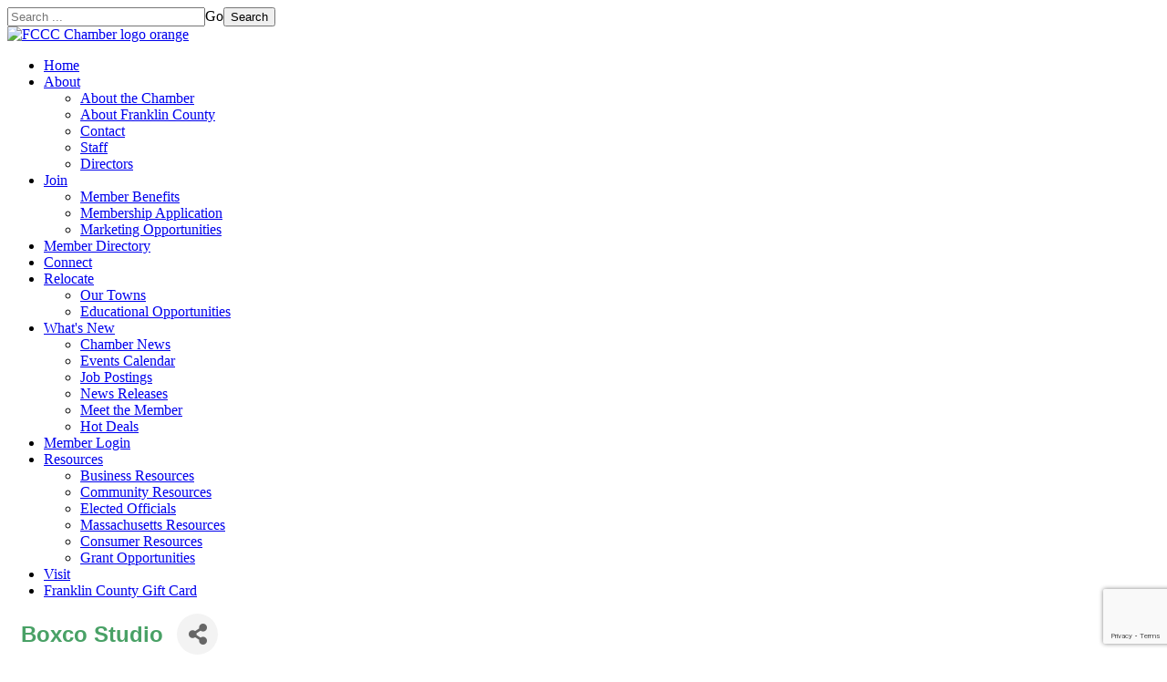

--- FILE ---
content_type: text/html; charset=utf-8
request_url: https://chamber.franklincc.org/list/member/boxco-studio-7932.htm
body_size: 15115
content:

<!DOCTYPE html>
<!--[if IE 8]>
<html class="no-js lt-ie9" lang="en" >
<![endif]-->
<!--[if gt IE 8]><!-->
<html class="no-js" lang="en" >
<!--<![endif]-->
 <!-- <base href="https://franklincc.org"/> -->
 
	<head>
<!-- start injected HTML (CCID=2182) -->
<!-- page template: https://franklincc.org/chambermaster-orange-template -->
<meta name="keywords" content="custom cabinetry, plywood cabinetry, kitchen design, custom kitchens, modern kitchens, custom vanities, custom built-ins, modern interiors   " />
<meta name="description" content="Boxco Studio | Kitchen Design &amp; Accessories" />
<link href="https://chamber.franklincc.org/integration/customerdefinedcss?_=Seknqg2" rel="stylesheet" type="text/css" />
<!-- link for rss not inserted -->
<link rel="canonical" href="https://chamber.franklincc.org/list/member/boxco-studio-7932.htm" />
<!-- end injected HTML -->

        <!-- Google Tag Manager -->
        <script>(function(w,d,s,l,i){w[l]=w[l]||[];w[l].push({'gtm.start':
                    new Date().getTime(),event:'gtm.js'});var f=d.getElementsByTagName(s)[0],
                j=d.createElement(s),dl=l!='dataLayer'?'&l='+l:'';j.async=true;j.src=
                'https://www.googletagmanager.com/gtm.js?id='+i+dl;f.parentNode.insertBefore(j,f);
            })(window,document,'script','dataLayer','GTM-PHZSQKQ');</script>
        <!-- End Google Tag Manager -->

      <base href='https://franklincc.org/chambermaster' />
		<meta name="viewport" content="initial-scale=1">
									<link rel="stylesheet" href="/templates/jooswatch-v3-5/css/bootstrap.min.css">
				<link rel="stylesheet" href="/templates/jooswatch-v3-5/css/bootstrap-theme.min.css">
										<link rel="stylesheet" href="/templates/jooswatch-v3-5/css/bootswatch/fonts/font-awesome.min.css" type="text/css" media="screen" />
				<link rel="stylesheet" href="/templates/jooswatch-v3-5/css/animate.css" type="text/css" media="screen" />
		<link rel="stylesheet" href="/templates/jooswatch-v3-5/css/j-backbone.css" type="text/css" media="screen" />
		

		<!---->
			<link rel="stylesheet" href="https://franklincc.org/templates/jooswatch-v3-5/css/custom.css" type="text/css" media="screen" />
		<!---->


		<link rel="stylesheet" href="/templates/jooswatch-v3-5/css/jquery.mmenu.all.css">
		<link rel="stylesheet" href="/templates/jooswatch-v3-5/css/jquery.mmenu.header.css">
					<script src="/templates/jooswatch-v3-5/js/jquery.min.js" type="text/javascript"></script>
			<script src="/templates/jooswatch-v3-5/js/jquery-noconflict.js" type="text/javascript"></script>
			<script src="/templates/jooswatch-v3-5/js/jquery-migrate.min.js" type="text/javascript"></script>
		
		<base href="https://franklincc.org/chambermaster-orange-template" />
	<meta http-equiv="content-type" content="text/html; charset=utf-8" />
	<meta name="author" content="Super User" />
	<meta name="generator" content="Joostrap 3.0 with Bootstrap 3" />
	<title>Boxco Studio | Kitchen Design & Accessories - Orange  - Franklin County Chamber of Commerce</title>
	<link href="/plugins/system/jce/css/content.css?af9f4346c5faa70c7b375450e5c224e6" rel="stylesheet" type="text/css" />
	<link href="/media/jui/css/chosen.css?af9f4346c5faa70c7b375450e5c224e6" rel="stylesheet" type="text/css" />
	<link href="/media/com_finder/css/finder.css?af9f4346c5faa70c7b375450e5c224e6" rel="stylesheet" type="text/css" />
	<style type="text/css">

	.logo { margin-top:0px; margin-bottom:0px; }
div.fcfc_wrapper{position:relative;}div.fcfc_inner{position:absolute;overflow:hidden;z-index:2;display:none;width:100%;}div.fcfc_223.fcfc_wrapper{width:100%;height:100px;}
	</style>
	<script src="/media/system/js/caption.js?af9f4346c5faa70c7b375450e5c224e6" type="text/javascript"></script>
	<script src="/modules/mod_mh_fcfc/js/fcfc.js" type="text/javascript"></script>
	<script src="/media/jui/js/chosen.jquery.min.js?af9f4346c5faa70c7b375450e5c224e6" type="text/javascript"></script>
	<script src="/templates/jooswatch-v3-5/js/jui/bootstrap.min.js?af9f4346c5faa70c7b375450e5c224e6" type="text/javascript"></script>
	<script type="text/javascript">
jQuery(window).on('load',  function() {
				new JCaption('img.caption');
			});
	jQuery(function ($) {
		initChosen();
		$("body").on("subform-row-add", initChosen);

		function initChosen(event, container)
		{
			container = container || document;
			$(container).find(".advancedSelect").chosen({"disable_search_threshold":10,"search_contains":true,"allow_single_deselect":true,"placeholder_text_multiple":"Type or select some options","placeholder_text_single":"Select an option","no_results_text":"No results match"});
		}
	});
	jQuery(function($){ initTooltips(); $("body").on("subform-row-add", initTooltips); function initTooltips (event, container) { container = container || document;$(container).find(".hasTooltip").tooltip({"html": true,"container": "body"});} });
jQuery(document).ready(function() {
	var value, searchword = jQuery('#mod-finder-searchword127');

		// Get the current value.
		value = searchword.val();

		// If the current value equals the default value, clear it.
		searchword.on('focus', function ()
		{
			var el = jQuery(this);

			if (el.val() === 'Search ...')
			{
				el.val('');
			}
		});

		// If the current value is empty, set the previous value.
		searchword.on('blur', function ()
		{
			var el = jQuery(this);

			if (!el.val())
			{
				el.val(value);
			}
		});

		jQuery('#mod-finder-searchform127').on('submit', function (e)
		{
			e.stopPropagation();
			var advanced = jQuery('#mod-finder-advanced127');

			// Disable select boxes with no value selected.
			if (advanced.length)
			{
				advanced.find('select').each(function (index, el)
				{
					var el = jQuery(el);

					if (!el.val())
					{
						el.attr('disabled', 'disabled');
					}
				});
			}
		});});
	</script>
	<!-- Perfect Link with Article Images on Facebook -->
	
	
	
	
	<!-- Joomla Facebook Integration Begin -->
<script type='text/javascript'>
!function(f,b,e,v,n,t,s){if(f.fbq)return;n=f.fbq=function(){n.callMethod?
n.callMethod.apply(n,arguments):n.queue.push(arguments)};if(!f._fbq)f._fbq=n;
n.push=n;n.loaded=!0;n.version='2.0';n.queue=[];t=b.createElement(e);t.async=!0;
t.src=v;s=b.getElementsByTagName(e)[0];s.parentNode.insertBefore(t,s)}(window,
document,'script','https://connect.facebook.net/en_US/fbevents.js');
fbq('init', '1093021110870446', {}, {agent: 'pljoomla'});
fbq('track', 'PageView');
</script>
<noscript>
<img height="1" width="1" style="display:none" alt="fbpx"
src="https://www.facebook.com/tr?id=1093021110870446&ev=PageView&noscript=1"/>
</noscript>
<!-- DO NOT MODIFY -->
<!-- Joomla Facebook Integration end -->


					<script src="/templates/jooswatch-v3-5/js/bootstrap.min.js" type="text/javascript"></script>
				<!--[if lt IE 9]>
		<script src="/templates/jooswatch-v3-5/js/html5shiv.js" type="text/javascript"></script>
		<script src="/templates/jooswatch-v3-5/js/respond.min.js" type="text/javascript"></script>
	    <![endif]-->
		<script src="/templates/jooswatch-v3-5/js/modernizr.custom.js" type="text/javascript"></script>
		<script src="/templates/jooswatch-v3-5/js/jquery.mmenu.min.js" type="text/javascript"></script>
		<script src="/templates/jooswatch-v3-5/js/jquery.mmenu.header.min.js" type="text/javascript"></script>
				<script src="/templates/jooswatch-v3-5/js/j-backbone.js" type="text/javascript"></script>

		
		      <link href='https://fonts.googleapis.com/css?family=Titillium+Web:400,600' rel='stylesheet' type='text/css'>
      <link href='https://fonts.googleapis.com/css?family=Kaushan+Script' rel='stylesheet' type='text/css'>
	
<!-- BEGIN Advanced Google Analytics - http://deconf.com/advanced-google-analytics-joomla/ -->
<script type="text/javascript">
(function($){
    $(window).load(function() {
            $('a').filter(function() {
				return this.href.match(/.*\.(zip|mp3*|mpe*g|pdf|docx*|pptx*|xlsx*|jpe*g|png|gif|tiff|rar*)(\?.*)?$/);
            }).click(function(e) {
                ga('send','event', 'download', 'click', this.href);
            });
            $('a[href^="mailto"]').click(function(e) {
                ga('send','event', 'email', 'send', this.href);
             });
            var loc = location.host.split('.');
            while (loc.length > 2) { loc.shift(); }
            loc = loc.join('.');
            var localURLs = [
                              loc,
                              'franklincc.org'
                            ];
            $('a[href^="http"]').filter(function() {
			if (!this.href.match(/.*\.(zip|mp3*|mpe*g|pdf|docx*|pptx*|xlsx*|jpe*g|png|gif|tiff|rar*)(\?.*)?$/)){
				for (var i = 0; i < localURLs.length; i++) {
					if (this.href.indexOf(localURLs[i]) == -1) return this.href;
				}
			}
            }).click(function(e) {
                ga('send','event', 'outbound', 'click', this.href);
            });
    });
})(jQuery);
</script>
<script type="text/javascript">
  (function(i,s,o,g,r,a,m){i['GoogleAnalyticsObject']=r;i[r]=i[r]||function(){
  (i[r].q=i[r].q||[]).push(arguments)},i[r].l=1*new Date();a=s.createElement(o),
  m=s.getElementsByTagName(o)[0];a.async=1;a.src=g;m.parentNode.insertBefore(a,m)
  })(window,document,'script','//www.google-analytics.com/analytics.js','ga');
  ga('create', 'UA-32422476-1', 'auto');  
  
ga('require', 'displayfeatures');
ga('send', 'pageview');
</script>
<!-- END Advanced Google Analytics -->


    <!-- jQuery first, then Popper.js, then Bootstrap JS -->
    <script src="https://code.jquery.com/jquery-3.7.1.min.js" crossorigin="anonymous"></script>
    <script type="text/javascript" src="https://code.jquery.com/ui/1.13.2/jquery-ui.min.js"></script>
<script src="https://chamber.franklincc.org/Content/bundles/SEO4?v=jX-Yo1jNxYBrX6Ffq1gbxQahkKjKjLSiGjCSMnG9UuU1"></script>
    <script type="text/javascript" src="https://ajax.aspnetcdn.com/ajax/globalize/0.1.1/globalize.min.js"></script>
    <script type="text/javascript" src="https://ajax.aspnetcdn.com/ajax/globalize/0.1.1/cultures/globalize.culture.en-US.js"></script>
    <!-- Required meta tags -->
    <meta charset="utf-8">
    <meta name="viewport" content="width=device-width, initial-scale=1, shrink-to-fit=no">
    <link rel="stylesheet" href="https://code.jquery.com/ui/1.13.2/themes/base/jquery-ui.css" type="text/css" media="all" />
    <script type="text/javascript">
        var MNI = MNI || {};
        MNI.CurrentCulture = 'en-US';
        MNI.CultureDateFormat = 'M/d/yyyy';
        MNI.BaseUrl = 'https://chamber.franklincc.org';
        MNI.jQuery = jQuery.noConflict(true);
        MNI.Page = {
            Domain: 'chamber.franklincc.org',
            Context: 299,
            Category: null,
            Member: 7932,
            MemberPagePopup: true
        };
        MNI.LayoutPromise = new Promise(function (resolve) {
            MNI.LayoutResolution = resolve;
        });
        MNI.MemberFilterUrl = 'list';
    </script>


    <script src="https://www.google.com/recaptcha/enterprise.js?render=6LfI_T8rAAAAAMkWHrLP_GfSf3tLy9tKa839wcWa" async defer></script>
    <script>

        const SITE_KEY = '6LfI_T8rAAAAAMkWHrLP_GfSf3tLy9tKa839wcWa';

        // Repeatedly check if grecaptcha has been loaded, and call the callback once it's available
        function waitForGrecaptcha(callback, retries = 10, interval = 1000) {
            if (typeof grecaptcha !== 'undefined' && grecaptcha.enterprise.execute) {
                callback();
            } else if (retries > 0) { 
                setTimeout(() => {
                    waitForGrecaptcha(callback, retries - 1, interval);
                }, interval);
            } else {
                console.error("grecaptcha is not available after multiple attempts");
            }
        }

        // Generates a reCAPTCHA v3 token using grecaptcha.enterprise and injects it into the given form.
        // If the token input doesn't exist, it creates one. Then it executes the callback with the token.
        function setReCaptchaToken(formElement, callback, action = 'submit') {
            grecaptcha.enterprise.ready(function () {
                grecaptcha.enterprise.execute(SITE_KEY, { action: action }).then(function (token) {

                    MNI.jQuery(function ($) {
                        let input = $(formElement).find("input[name='g-recaptcha-v3']");

                        if (input.length === 0) {
                            input = $('<input>', {
                                type: 'hidden',
                                name: 'g-recaptcha-v3',
                                value: token
                            });
                            $(formElement).append(input);
                        }
                        else
                            $(input).val(token);

                        if (typeof callback === 'function') callback(token);
                    })

                });
            });
        }

    </script>




<script src="https://chamber.franklincc.org/Content/bundles/MNI?v=34V3-w6z5bLW9Yl7pjO3C5tja0TdKeHFrpRQ0eCPbz81"></script>


    <meta property='og:url' content='https://chamber.franklincc.org/list/member/boxco-studio-7932.htm' />
<meta property='og:title' content='Boxco Studio' />
<meta property='og:description' content='Boxco studio is a modern cabinet manufacturing and design company. Our specialty is kitchens, but we also build bathroom vanities, wardrobes, bookcases and other built-ins. ' />
<meta property='og:image' content='https://chambermaster.blob.core.windows.net/images/chambers/2182/ChamberImages/logo/200x200/FCCC002-Square-800x800px-5-(1).png' />

    <!-- Bootstrap CSS -->
    <link type="text/css" href="https://chamber.franklincc.org/Content/SEO4/css/bootstrap/bootstrap-ns.min.css" rel="stylesheet" />
<link href="https://chamber.franklincc.org/Content/SEO4/css/fontawesome/css/fa.bundle?v=ruPA372u21djZ69Q5Ysnch4rq1PR55j8o6h6btgP60M1" rel="stylesheet"/>
<link href="https://chamber.franklincc.org/Content/SEO4/css/v4-module.bundle?v=teKUclOSNwyO4iQ2s3q00X0U2jxs0Mkz0T6S0f4p_241" rel="stylesheet"/>
<meta name="referrer" content="origin" />

<!--

ORIGINAL MODULE TEMPLATE PAGE

https://franklincc.org/chambermaster-orange-template

--></head>
	<body id="main" class="  parentid-295  com_content view-article  itemid-295 loggedout  no-rtl">
    <!-- Google Tag Manager (noscript) -->
    <noscript><iframe src="https://www.googletagmanager.com/ns.html?id=GTM-PHZSQKQ"
                      height="0" width="0" style="display:none;visibility:hidden"></iframe></noscript>
    <!-- End Google Tag Manager (noscript) -->
    <div class="wrapper" id="page">
		<header class="main-header" >
									<div class="container">
				<div id="top-toolbar" class="pull-right">
					<div class="pull-right">
															<div class="module  chambersearch">

					<div class="module-content">
			
<div class="finder chambersearch">
	<form id="mod-finder-searchform127" action="/smart-search" method="get" class="form-search" role="search">
		<input type="text" name="q" id="mod-finder-searchword127" class="search-query input-medium" size="25" value="" placeholder="Search ..."/><label for="mod-finder-searchword127" class="element-invisible finder chambersearch">Go</label><button class="btn btn-primary hasTooltip  chambersearch finder chambersearch" type="submit" title="Go"><span class="icon-search icon-white"></span>Search</button>
							</form>
</div>
			</div>
		</div>
	
																	</div>
				</div>
									<div class="navbar-brand ">
								<div class="module  logo">

					<div class="module-content">
			
<div class="custom"  >
	<a href="/"><img src="/images/headers/FCCC_Chamber_logo_orange.png" alt="FCCC Chamber logo orange" width="400" height="105" /></a></div>
			</div>
		</div>
	
					</div>
								<a href="#mm-sidebar">
					<div type="button" class="navbar-toggle navbar-btn pull-right visible-xs">
						<span class="icon-bar"></span>
						<span class="icon-bar"></span>
						<span class="icon-bar"></span>
					</div>
				</a>
			</div>
							<nav id="menu" class="clearfix hidden-xs">
					<div class="container">
						<div class="navbar-collapse collapse">
							
<ul class="nav menu navbar-nav">
<li class="item-253"><a href="/">Home</a></li><li class="item-243 deeper parent dropdown"><a href="/about-the-chamber">About <span class="caret"></span></a><ul class="nav-child unstyled small dropdown-menu"><li class="item-265"><a href="/about-the-chamber/about-the-chamber">About the Chamber</a></li><li class="item-244"><a href="/about-the-chamber/about-franklin-county">About Franklin County</a></li><li class="item-252"><a href="/about-the-chamber/contact">Contact</a></li><li class="item-266"><a href="/about-the-chamber/staff">Staff</a></li><li class="item-267"><a href="/about-the-chamber/directors">Directors</a></li></ul></li><li class="item-254 deeper parent dropdown"><a href="/join">Join <span class="caret"></span></a><ul class="nav-child unstyled small dropdown-menu"><li class="item-298"><a href="/join/member-benefits">Member Benefits</a></li><li class="item-299"><a  href="http://franklincc.chambermaster.com/member/newmemberapp/" target="_blank">Membership Application</a></li><li class="item-300"><a href="/join/marketing-opportunities">Marketing Opportunities</a></li></ul></li><li class="item-256"><a  href="http://chamber.franklincc.org/list">Member Directory</a></li><li class="item-421"><a href="/connect">Connect</a></li><li class="item-251 deeper parent dropdown"><a href="/relocate">Relocate <span class="caret"></span></a><ul class="nav-child unstyled small dropdown-menu"><li class="item-245"><a  href="/about/our-towns">Our Towns</a></li><li class="item-535"><a href="/relocate/educational-opportunities">Educational Opportunities</a></li></ul></li><li class="item-257 deeper parent dropdown"><a href="/whats-new-at-the-chamber">What's New <span class="caret"></span></a><ul class="nav-child unstyled small dropdown-menu"><li class="item-466"><a  href="/whats-new-at-the-chamber">Chamber News</a></li><li class="item-303"><a  class="chamber" href="http://chamber.franklincc.org/events">Events Calendar</a></li><li class="item-427"><a  href="http://chamber.franklincc.org/jobs">Job Postings</a></li><li class="item-465"><a  href="http://chamber.franklincc.org/news">News Releases</a></li><li class="item-566"><a href="/whats-new-at-the-chamber/member-spotlight">Meet the Member</a></li><li class="item-650"><a  href="http://chamber.franklincc.org/hotdeals">Hot Deals</a></li></ul></li><li class="item-264"><a  href="http://chamber.franklincc.org/login">Member Login</a></li><li class="item-301 deeper parent dropdown"><a href="/resources">Resources <span class="caret"></span></a><ul class="nav-child unstyled small dropdown-menu"><li class="item-332"><a href="/resources/business-resources">Business Resources</a></li><li class="item-333"><a href="/resources/community-resources">Community Resources</a></li><li class="item-334"><a href="/resources/elected-officials">Elected Officials</a></li><li class="item-335"><a href="/resources/massachusetts-resources">Massachusetts Resources</a></li><li class="item-337"><a href="/resources/consumer-resources">Consumer Resources</a></li><li class="item-701"><a href="/resources/grant-opportunities">Grant Opportunities</a></li></ul></li><li class="item-101"><a  href="/tourism-home">Visit</a></li><li class="item-698"><a  href="https://www.moretofranklincounty.com/gift-card?utm_source=franklincc&amp;utm_medium=referral&amp;utm_campaign=franklincc_redirect&amp;utm_id=giftcardredirect">Franklin County Gift Card</a></li></ul>

						</div>
					</div>
				</nav>
											</header>

		
							<!-- Mainbody -->
		<div id="mainbody" class="clearfix">
			<div class="container">
				<div class="row">
										
					<!-- Content Block -->

					<div id="content" class="col-md-12 clearfix">
					
											
					
						<div id="message-component">
							<div id="system-message-container">
	</div>

						</div>
					

											<div id="content-area"  class="clearfix">
							<div class="item-page" itemscope itemtype="https://schema.org/Article">
	<meta itemprop="inLanguage" content="en-GB" />
	
		
						
		
	
	
		
								<div itemprop="articleBody">
		    <div id="gzns">
        



<div class="container-fluid gz-search-details" itemscope="itemscope" itemtype="http://schema.org/LocalBusiness">
    <!--member detail page header -->
  <!--page title and share buttons -->
  <div class="row gz-details-header">
        <div class="col-auto pr-0 gz-details-logo-col">
		    
	    </div>
	    <div class="col pl-0">
		    <div class="d-flex gz-details-head">
                    <h1 class="gz-pagetitle" itemprop="name">Boxco Studio</h1>
			    <!-- share Button trigger modal -->
		            <button id="shareDrop" type="button" class="gz-share-btn" data-toggle="modal" data-target="#shareModal" aria-label="Share Button"> <i class="gz-fas gz-fa-share-alt"></i></button>
		    </div>
		            <div class="gz-details-categories">
		                <h5 class="gz-subtitle sr-only">Categories</h5>
		                <p><span class="gz-cat">Kitchen Design &amp; Accessories</span></p>
		            </div>
	    </div>
  </div>
  <!-- row for links and map -->
  <div class="row gz-details-links">
    <div class="col-sm-7 col-md-8">
      <ul class="list-group gz-list-group">
              <li class="list-group-item gz-card-address">
			    <a href="https://www.google.com/maps?q=55%20Pierce%20St.%20,%20Greenfield,%20MA,%2001301" onclick="MNI.Hit.MemberMap(7932)" target="_blank" class="card-link" itemprop="address" itemscope="itemscope" itemtype="http://schema.org/PostalAddress">
                    <i class="gz-fal gz-fa-map-marker-alt"></i>
                    <span class="gz-street-address" itemprop="streetAddress">55 Pierce St. </span>
                    
                    
                    
                    <span class="gz-address-city" itemprop="addressLocality">Greenfield</span>
                    <span itemprop="addressRegion">MA</span>
                    <span itemprop="postalCode">01301</span>
                </a>
              </li>
        <li class="list-group-item gz-card-phone">
			<a href="tel:4137793223" class="card-link"><i class="gz-fal gz-fa-phone"></i><span itemprop="telephone">(413) 779-3223</span></a>
		</li>
        
        
        <li class="list-group-item gz-card-email">
            <a id="gz-directory-contactmember" class="card-link" href="javascript:void(0)"><i class="gz-fal gz-fa-at"></i><span itemprop="email">Send Email</span></a>
		</li>
        <li class="list-group-item gz-card-website">
			<a href="http://www.boxco.studio" onclick="MNI.Hit.MemberWebsite(7932)" itemprop="url" class="card-link"><i class="gz-fal gz-fa-globe"></i><span itemprop="sameAs">Visit Website</span></a>
		</li>

            <li class="list-group-item gz-card-social">
              <a class="gz-social-linkedin" target="_blank" href="https://www.linkedin.com/company/82298680/admin/" title="View on LinkedIn"><i class="gz-fab gz-fa-linkedin-in"></i></a><a class="gz-social-facebook" target="_blank" href="https://www.facebook.com/boxco.studio" title="View on Facebook"><i class="gz-fab gz-fa-facebook-f"></i></a><a class="gz-social-instagram" target="_blank" href="https://www.instagram.com/boxco.studio/" title="View on Instagram"><i class="gz-fab gz-fa-instagram"></i></a>
            </li>
      </ul>
      
	  
    </div>
    <div class="col-sm-5 col-md-4">
        <div class="gz-map embed-responsive embed-responsive-16by9 fitvidsignore">
            <iframe src="https://www.google.com/maps/embed/v1/place?key=AIzaSyAACLyaFddZFsbbsMCsSY4lq7g6N4ycArE&amp;q=55%20Pierce%20St.%20,%20Greenfield,%20MA,%2001301" width="600" height="450" frameborder="0" style="border:0" allowfullscreen></iframe>
        </div>
        
    </div>
  </div>


  <!-- row for about -->
  <div class="row gz-details-about" itemprop="description">
    <div class="col">
      <h3 class="gz-subtitle">About Us</h3>
      <p>
Boxco studio is a modern cabinet manufacturing and design company. Our specialty is kitchens, but we also build bathroom vanities, wardrobes, bookcases and other built-ins. 
      </p>
    </div>
  </div>

  <!-- row for video and highlights -->
  <div class="row gz-video-highlights">
    <!-- if no video, omit entire gz-details-video column below -->
    

	<!-- if no highlights, omit entire gz-details-highlights column below -->
  </div>

<!-- row for images, omit entire row if none exist. Each image will pull up modal with the full size image in it. Same module, unique image, see https://getbootstrap.com/docs/4.1/components/modal/#varying-modal-content -->
<!-- row for news -->
<!-- row for jobs -->

<!-- row for Hot Deals -->

<!-- row for Events -->


     <!-- share Modal for share button next to page title -->
     <div class="modal share-modal fade" id="shareModal" tabindex="-1" role="dialog" aria-labelledby="shareModaLabel" aria-hidden="true">
          <div class="modal-dialog" role="document">
               <div class="modal-content">
                    <div class="modal-header">
                         <h5 class="modal-title" id="shareModaLabel">Share</h5>
                         <button type="button" class="close" data-dismiss="modal" aria-label="Close"> <span aria-hidden="true">&times;</span> </button>
                    </div>
                    <div class="modal-body">
                         <!--add <a> for each option that currently exists-->
                         <a class="gz-shareprint" rel="nofollow" href="https://chamber.franklincc.org/list/member/boxco-studio-7932.htm?rendermode=print" title="Print this page" rel="nofollow" target="_blank" onclick="return!MNI.Window.Print(this)"><i class="gz-fal gz-fa-print"></i>Print</a>
                         <a class="gz-shareemail" href="#" data-toggle="modal" data-target="#gz-info-contactfriend" title="Share by Email"><i class="gz-fal gz-fa-envelope"></i>Email</a>
                         <a class="gz-sharefacebook" href="https://www.facebook.com/sharer.php?u=https%3a%2f%2fchamber.franklincc.org%2flist%2fmember%2fboxco-studio-7932&amp;p[title]=Boxco+Studio" title="Share on Facebook"><i class="gz-fab gz-fa-facebook"></i>Facebook</a>
                         <a class="gz-sharetwitter" href="https://www.twitter.com/share?url=https://chamber.franklincc.org/list/member/boxco-studio-7932&amp;text=Boxco+Studio" title="Share on Twitter"><i class="gz-fab gz-fa-x-twitter"></i>Twitter</a>
                         <a class="gz-sharelinkedin" href="https://www.linkedin.com/shareArticle?mini=true&amp;url=https%3a%2f%2fchamber.franklincc.org%2flist%2fmember%2fboxco-studio-7932&amp;title=Boxco+Studio" title="Share on LinkedIn"><i class="gz-fab gz-fa-linkedin"></i>LinkedIn</a>
                         
                    </div>
                    <div class="modal-footer">
                         <button type="button" class="btn" data-dismiss="modal">Close</button>
                    </div>
               </div>
          </div>
     </div>
     <div class="modal share-modal fade" id="gz-info-contactfriend" tabindex="-1" role="dialog" aria-labelledby="contactFriendLabel" aria-hidden="true">
        <div class="modal-dialog" role="document">
            <div class="modal-content">
                <div class="modal-header">
                    <h5 class="modal-title" id="contactFriendLabel">Tell a Friend</h5>
                    <button type="button" class="close" data-dismiss="modal" aria-label="Close"> <span aria-hidden="true">&times;</span> </button>
                </div>
                <div class="modal-body"></div>
                <div class="modal-footer">
                    <button type="button" class="btn send-btn">Send Request</button><button type="button" class="btn" data-dismiss="modal">Cancel</button>
                </div>
            </div>
        </div>
     </div>
     <!-- end of Modal -->
     <form id="gz-directory-contactform" action="https://chamber.franklincc.org/inforeq/contactmembers" method="post" target="_blank" style="display:none">
        <input type="hidden" name="targets" value="7932" />
        <input type="hidden" name="command" value="addSingleMember" />
        <input id="contactform-repid" type="hidden" name="repid" value="" />
    </form>
</div>

        
    <script type="text/javascript">
        MNI.ITEM_TYPE = 0;
        MNI.ITEM_ID = 7932;
        (function ($) {
            $('#gz-directory-contactmember').click(function (e) {
                e.preventDefault();
                $('#gz-directory-contactform').submit();
            });

            $('.gz-directory-contactrep').click(function (e) {
                e.preventDefault();
                var id = $(this).attr('repid')
                $('#contactform-repid').val(id);
                $('#gz-directory-contactform').submit();
            });


        })(MNI.jQuery);
    </script>

        <!-- JavaScript for Bootstrap 4 components -->
        <!-- js to make 4 column layout instead of 3 column when the module page content area is larger than 950, this is to accomodate for full-width templates and templates that have sidebars-->
        <script type="text/javascript">
            (function ($) {
                $(function () {
                    var $gzns = $('#gzns');
                    var $info = $('#gzns').find('.col-sm-6.col-md-4');
                    if ($gzns.width() > 950) {
                        $info.addClass('col-lg-3');
                    }

                    var store = window.localStorage;
                    var key = "7-list-view";
                    var printKey = "24-list-view";
                    $('.gz-view-btn').click(function (e) {
                        e.preventDefault();
                        $('.gz-view-btn').removeClass('active');
                        $(this).addClass('active');
                        if ($(this).hasClass('gz-list-view')) {
                            store.setItem(key, true);
                            store.setItem(printKey, true);
                            $('.gz-list-card-wrapper').removeClass('col-sm-6 col-md-4').addClass('gz-list-col');
                        } else {
                            store.setItem(key, false);
                            store.setItem(printKey, false);
                            $('.gz-list-card-wrapper').addClass('col-sm-6 col-md-4').removeClass('gz-list-col');
                        }
                    });
                    
                    var isListView = store.getItem(key) == null ? MNI.DEFAULT_LISTING : store.getItem(key) == "true";
                    if (isListView) $('.gz-view-btn.gz-list-view').click();
                    store.setItem(printKey, isListView);
                    MNI.LayoutResolution();

                    (function ($modal) {
                        if ($modal[0]) {
                            $('#gz-info-contactfriend').on('shown.bs.modal', function (e) {
                                $modal.css('max-height', $(window).height() + 'px');
                                $modal.addClass('isLoading');
                                $.ajax({ url: MNI.BaseUrl + '/inforeq/contactFriend?itemType='+MNI.ITEM_TYPE+'&itemId='+MNI.ITEM_ID })
                                    .then(function (r) {
                                        $modal.find('.modal-body')
                                            .html($.parseHTML(r.Html));
                                        $modal.removeClass('isLoading');
                                        $('#gz-info-contactfriend').addClass('in');
                                        $.getScript("https://www.google.com/recaptcha/api.js");
                                    });
                            });
                            $('#gz-info-contactfriend .send-btn').click(function () {
                                var $form = $modal.find('form');
                                $modal.addClass('isLoading');
                                $.ajax({
                                    url: $form.attr('action'),
                                    type: 'POST',
                                    data: $form.serialize(),
                                    dataType: 'json'
                                }).then(function (r) {
                                    if (r.Success) $('#gz-info-contactfriend').modal('hide');
                                    else $modal.find('.modal-body').html($.parseHTML(r.Html));
                                    $.getScript("https://www.google.com/recaptcha/api.js");
                                    $modal.removeClass('isLoading');
                                });
                            });
                        }
                    })($('#gz-info-contactfriend .modal-content'));

                    (function ($modal) {
                        if ($modal[0]) {
                            $('#gz-info-subscribe').on('shown.bs.modal', function (e) {
                            $('#gz-info-subscribe .send-btn').show();
                            $modal.addClass('isLoading');
                                $.ajax({ url: MNI.SUBSCRIBE_URL })
                                .then(function (r) {
                                    $modal.find('.modal-body')
                                        .html(r);

                                    $modal.removeClass('isLoading');
                                });
                            });
                            $('#gz-info-subscribe .send-btn').click(function () {
                                var $form = $modal.find('form');
                                $modal.addClass('isLoading');

                                waitForGrecaptcha(() => {
                                    setReCaptchaToken($form, () => {
                                        $.ajax({
                                            url: $form.attr('action'),
                                            type: 'POST',
                                            data: $form.serialize()
                                        }).then(function (r) {
                                            if (r.toLowerCase().search('thank you') != -1) {
                                                $('#gz-info-subscribe .send-btn').hide();
                                            }
                                            $modal.find('.modal-body').html(r);
                                            $modal.removeClass('isLoading');
                                        });
                                    }, "hotDealsSubscribe");
                                })                        
                            });
                        }
                    })($('#gz-info-subscribe .modal-content'));

                    (function ($modal) {
                        $('#gz-info-calendarformat').on('shown.bs.modal', function (e) {
                            var backdropElem = "<div class=\"modal-backdrop fade in\" style=\"height: 731px;\" ></div >";
                            $('#gz-info-calendarformat').addClass('in');                           
                            if (!($('#gz-info-calendarformat .modal-backdrop').length)) {
                                $('#gz-info-calendarformat').prepend(backdropElem);
                            }
                            else {
                                $('#gz-info-calendarformat .modal-backdrop').addClass('in');
                            }
                        });
                        $('#gz-info-calendarformat').on('hidden.bs.modal', function (e) {
                            $('#gz-info-calendarformat').removeClass('in');
                            $('#gz-info-calendarformat .modal-backdrop').remove();
                        });
                        if ($modal[0]) {
                            $('.calendarLink').click(function (e) {
                                $('#gz-info-calendarformat').modal('hide');
                            });
                        }
                    })($('#gz-info-calendarformat .modal-content'));

                    // Constructs the Find Members type ahead suggestion engine. Tokenizes on the Name item in the remote return object. Case Sensitive usage.
                    var members = new Bloodhound({
                        datumTokenizer: Bloodhound.tokenizers.whitespace,
                        queryTokenizer: Bloodhound.tokenizers.whitespace,
                        remote: {
                            url: MNI.BaseUrl + '/list/find?q=%searchTerm',
                            wildcard: '%searchTerm',
                            replace: function () {
                                var q = MNI.BaseUrl + '/list/find?q=' + encodeURIComponent($('.gz-search-keyword').val());
                                var categoryId = $('#catgId').val();
                                var quickLinkId = $('#qlId').val();
                                if (categoryId) {
                                    q += "&catgId=" + encodeURIComponent(categoryId);
                                }
                                if (quickLinkId) {
                                    q += "&qlid=" + encodeURIComponent(quickLinkId);
                                }
                                return q;
                            }
                        }
                    });

                    // Initializing the typeahead using the Bloodhound remote dataset. Display the Name and Type from the dataset via the suggestion template. Case sensitive.
                    $('.member-typeahead').typeahead({
                        hint: false,
                    },
                        {
                            display: 'Name',
                            source: members,
                            limit: Infinity,
                            templates: {
                                suggestion: function (data) { return '<div class="mn-autocomplete"><span class="mn-autocomplete-name">' + data.Name + '</span></br><span class="mn-autocomplete-type">' + data.Type + '</span></div>' }
                            }
                    });

                    $('.member-typeahead').on('typeahead:selected', function (evt, item) {
                        var openInNewWindow = MNI.Page.MemberPagePopup
                        var doAction = openInNewWindow ? MNI.openNewWindow : MNI.redirectTo;

                        switch (item.ResultType) {
                            case 1: // AutocompleteSearchResultType.Category
                                doAction(MNI.Path.Category(item.SlugWithID));
                                break;
                            case 2: // AutocompleteSearchResultType.QuickLink
                                doAction(MNI.Path.QuickLink(item.SlugWithID));
                                break;
                            case 3: // AutocompleteSearchResultType.Member
                                if (item.MemberPageAction == 1) {
                                    MNI.logHitStat("mbrws", item.ID).then(function () {
                                        var location = item.WebParticipation < 10 ? MNI.Path.MemberKeywordSearch(item.Name) : MNI.Path.Member(item.SlugWithID);
                                        doAction(location);
                                    });
                                }
                                else {
                                    var location = item.WebParticipation < 10 ? MNI.Path.MemberKeywordSearch(item.Name) : MNI.Path.Member(item.SlugWithID);
                                    doAction(location);
                                }
                                break;
                        }
                    })

                    $('#category-select').change(function () {
                        // Store the category ID in a hidden field so the remote fetch can use it when necessary
                        var categoryId = $('#category-select option:selected').val();
                        $('#catgId').val(categoryId);
                        // Don't rely on prior locally cached data when the category is changed.
                        $('.member-typeahead').typeahead('destroy');
                        $('.member-typeahead').typeahead({
                            hint: false,
                        },
                            {
                                display: 'Name',
                                source: members,
                                limit: Infinity,
                                templates: {
                                    suggestion: function (data) { return '<div class="mn-autocomplete"><span class="mn-autocomplete-name">' + data.Name + '</span></br><span class="mn-autocomplete-type">' + data.Type + '</span></div>' }
                                }
                            });
                    });
                    MNI.Plugins.AutoComplete.Init('#mn-search-geoip input', { path: '/' + MNI.MemberFilterUrl + '/find-geographic' });
                });
            })(MNI.jQuery);
        </script>
    </div>
 	</div>

	
							</div>
						</div>
										
											
					
					</div>

											</div>
				</div>
			</div>
		</div>
				<div id="bottom2" class="clearfix">
			<div class="container">
						<div class="module">

					<div class="module-content">
			<div class="fcfc_wrapper fcfc_223">
            <div class="fcfc_inner" id="fcfc_223_1">
            “Our Chamber membership is one of the important ways that we place value on our relationships with other business owners and with our community. “ Bruce Lessels, Zoar Outdoor        </div>
            <div class="fcfc_inner" id="fcfc_223_2">
            “Chamber membership helps keep my staff in contact with the local business community through their seminars and events.” – Michael Tucker, Greenfield Cooperative Bank        </div>
        <script type="text/javascript">
        new fcfc(2, 100, 5000, 'fcfc_223_');
    </script>
</div>			</div>
		</div>
	
			</div>
		</div>
	      </div>
              							</div>
		</footer>
	    <div id="mm-sidebar">
				<div id="panel-overview">
					<div style="text-align: center;"><a href="/" class="fa fa-home"></a>&nbsp;&nbsp;&nbsp;&nbsp;&nbsp;<a href="#page" class="fa fa-times-circle-o"></a></div>
																
<ul class="nav menu navbar-nav">
<li class="item-253"><a href="/">Home</a></li><li class="item-243 deeper parent dropdown"><a href="/about-the-chamber">About <span class="caret"></span></a><ul class="nav-child unstyled small dropdown-menu"><li class="item-265"><a href="/about-the-chamber/about-the-chamber">About the Chamber</a></li><li class="item-244"><a href="/about-the-chamber/about-franklin-county">About Franklin County</a></li><li class="item-252"><a href="/about-the-chamber/contact">Contact</a></li><li class="item-266"><a href="/about-the-chamber/staff">Staff</a></li><li class="item-267"><a href="/about-the-chamber/directors">Directors</a></li></ul></li><li class="item-254 deeper parent dropdown"><a href="/join">Join <span class="caret"></span></a><ul class="nav-child unstyled small dropdown-menu"><li class="item-298"><a href="/join/member-benefits">Member Benefits</a></li><li class="item-299"><a  href="http://franklincc.chambermaster.com/member/newmemberapp/" target="_blank">Membership Application</a></li><li class="item-300"><a href="/join/marketing-opportunities">Marketing Opportunities</a></li></ul></li><li class="item-256"><a  href="http://chamber.franklincc.org/list">Member Directory</a></li><li class="item-421"><a href="/connect">Connect</a></li><li class="item-251 deeper parent dropdown"><a href="/relocate">Relocate <span class="caret"></span></a><ul class="nav-child unstyled small dropdown-menu"><li class="item-245"><a  href="/about/our-towns">Our Towns</a></li><li class="item-535"><a href="/relocate/educational-opportunities">Educational Opportunities</a></li></ul></li><li class="item-257 deeper parent dropdown"><a href="/whats-new-at-the-chamber">What's New <span class="caret"></span></a><ul class="nav-child unstyled small dropdown-menu"><li class="item-466"><a  href="/whats-new-at-the-chamber">Chamber News</a></li><li class="item-303"><a  class="chamber" href="http://chamber.franklincc.org/events">Events Calendar</a></li><li class="item-427"><a  href="http://chamber.franklincc.org/jobs">Job Postings</a></li><li class="item-465"><a  href="http://chamber.franklincc.org/news">News Releases</a></li><li class="item-566"><a href="/whats-new-at-the-chamber/member-spotlight">Meet the Member</a></li><li class="item-650"><a  href="http://chamber.franklincc.org/hotdeals">Hot Deals</a></li></ul></li><li class="item-264"><a  href="http://chamber.franklincc.org/login">Member Login</a></li><li class="item-301 deeper parent dropdown"><a href="/resources">Resources <span class="caret"></span></a><ul class="nav-child unstyled small dropdown-menu"><li class="item-332"><a href="/resources/business-resources">Business Resources</a></li><li class="item-333"><a href="/resources/community-resources">Community Resources</a></li><li class="item-334"><a href="/resources/elected-officials">Elected Officials</a></li><li class="item-335"><a href="/resources/massachusetts-resources">Massachusetts Resources</a></li><li class="item-337"><a href="/resources/consumer-resources">Consumer Resources</a></li><li class="item-701"><a href="/resources/grant-opportunities">Grant Opportunities</a></li></ul></li><li class="item-101"><a  href="/tourism-home">Visit</a></li><li class="item-698"><a  href="https://www.moretofranklincounty.com/gift-card?utm_source=franklincc&amp;utm_medium=referral&amp;utm_campaign=franklincc_redirect&amp;utm_id=giftcardredirect">Franklin County Gift Card</a></li></ul>

														</div>
		</div>
	</div>
					<a href="#" class="go-top">
										Go To Top														<i class="glyphicon glyphicon-circle-arrow-up"></i>
							</a>
				<script type="text/javascript">
			jQuery( document ).ready(function() {
				jQuery('.tooltip').tooltip({
					html: true
				});
			});
		</script>
		<script type="text/javascript">
			jQuery( document ).ready(function() {
				jQuery("div#mm-sidebar").mmenu({
												classes: "mm-light",
										offCanvas: {
						position : "left",
						zposition: "behind"
					},
					header: {
						title: "Menu",
						add: true,
						update: "true"
					}
				});
			});
		</script>
							<script src="/templates/jooswatch-v3-5/js/bsUpdate.js" type="text/javascript"></script>
				  <script type="text/javascript">

  var _gaq = _gaq || [];
  _gaq.push(['_setAccount', 'UA-32422476-1']);
  _gaq.push(['_trackPageview']);

  (function() {
    var ga = document.createElement('script'); ga.type = 'text/javascript'; ga.async = true;
    ga.src = ('https:' == document.location.protocol ? 'https://' : 'http://') + 'stats.g.doubleclick.net/dc.js';
    var s = document.getElementsByTagName('script')[0]; s.parentNode.insertBefore(ga, s);
  })();

</script>

    </body>
</html>




--- FILE ---
content_type: text/html; charset=utf-8
request_url: https://www.google.com/recaptcha/enterprise/anchor?ar=1&k=6LfI_T8rAAAAAMkWHrLP_GfSf3tLy9tKa839wcWa&co=aHR0cHM6Ly9jaGFtYmVyLmZyYW5rbGluY2Mub3JnOjQ0Mw..&hl=en&v=PoyoqOPhxBO7pBk68S4YbpHZ&size=invisible&anchor-ms=20000&execute-ms=30000&cb=2hbwxwyowlc9
body_size: 48840
content:
<!DOCTYPE HTML><html dir="ltr" lang="en"><head><meta http-equiv="Content-Type" content="text/html; charset=UTF-8">
<meta http-equiv="X-UA-Compatible" content="IE=edge">
<title>reCAPTCHA</title>
<style type="text/css">
/* cyrillic-ext */
@font-face {
  font-family: 'Roboto';
  font-style: normal;
  font-weight: 400;
  font-stretch: 100%;
  src: url(//fonts.gstatic.com/s/roboto/v48/KFO7CnqEu92Fr1ME7kSn66aGLdTylUAMa3GUBHMdazTgWw.woff2) format('woff2');
  unicode-range: U+0460-052F, U+1C80-1C8A, U+20B4, U+2DE0-2DFF, U+A640-A69F, U+FE2E-FE2F;
}
/* cyrillic */
@font-face {
  font-family: 'Roboto';
  font-style: normal;
  font-weight: 400;
  font-stretch: 100%;
  src: url(//fonts.gstatic.com/s/roboto/v48/KFO7CnqEu92Fr1ME7kSn66aGLdTylUAMa3iUBHMdazTgWw.woff2) format('woff2');
  unicode-range: U+0301, U+0400-045F, U+0490-0491, U+04B0-04B1, U+2116;
}
/* greek-ext */
@font-face {
  font-family: 'Roboto';
  font-style: normal;
  font-weight: 400;
  font-stretch: 100%;
  src: url(//fonts.gstatic.com/s/roboto/v48/KFO7CnqEu92Fr1ME7kSn66aGLdTylUAMa3CUBHMdazTgWw.woff2) format('woff2');
  unicode-range: U+1F00-1FFF;
}
/* greek */
@font-face {
  font-family: 'Roboto';
  font-style: normal;
  font-weight: 400;
  font-stretch: 100%;
  src: url(//fonts.gstatic.com/s/roboto/v48/KFO7CnqEu92Fr1ME7kSn66aGLdTylUAMa3-UBHMdazTgWw.woff2) format('woff2');
  unicode-range: U+0370-0377, U+037A-037F, U+0384-038A, U+038C, U+038E-03A1, U+03A3-03FF;
}
/* math */
@font-face {
  font-family: 'Roboto';
  font-style: normal;
  font-weight: 400;
  font-stretch: 100%;
  src: url(//fonts.gstatic.com/s/roboto/v48/KFO7CnqEu92Fr1ME7kSn66aGLdTylUAMawCUBHMdazTgWw.woff2) format('woff2');
  unicode-range: U+0302-0303, U+0305, U+0307-0308, U+0310, U+0312, U+0315, U+031A, U+0326-0327, U+032C, U+032F-0330, U+0332-0333, U+0338, U+033A, U+0346, U+034D, U+0391-03A1, U+03A3-03A9, U+03B1-03C9, U+03D1, U+03D5-03D6, U+03F0-03F1, U+03F4-03F5, U+2016-2017, U+2034-2038, U+203C, U+2040, U+2043, U+2047, U+2050, U+2057, U+205F, U+2070-2071, U+2074-208E, U+2090-209C, U+20D0-20DC, U+20E1, U+20E5-20EF, U+2100-2112, U+2114-2115, U+2117-2121, U+2123-214F, U+2190, U+2192, U+2194-21AE, U+21B0-21E5, U+21F1-21F2, U+21F4-2211, U+2213-2214, U+2216-22FF, U+2308-230B, U+2310, U+2319, U+231C-2321, U+2336-237A, U+237C, U+2395, U+239B-23B7, U+23D0, U+23DC-23E1, U+2474-2475, U+25AF, U+25B3, U+25B7, U+25BD, U+25C1, U+25CA, U+25CC, U+25FB, U+266D-266F, U+27C0-27FF, U+2900-2AFF, U+2B0E-2B11, U+2B30-2B4C, U+2BFE, U+3030, U+FF5B, U+FF5D, U+1D400-1D7FF, U+1EE00-1EEFF;
}
/* symbols */
@font-face {
  font-family: 'Roboto';
  font-style: normal;
  font-weight: 400;
  font-stretch: 100%;
  src: url(//fonts.gstatic.com/s/roboto/v48/KFO7CnqEu92Fr1ME7kSn66aGLdTylUAMaxKUBHMdazTgWw.woff2) format('woff2');
  unicode-range: U+0001-000C, U+000E-001F, U+007F-009F, U+20DD-20E0, U+20E2-20E4, U+2150-218F, U+2190, U+2192, U+2194-2199, U+21AF, U+21E6-21F0, U+21F3, U+2218-2219, U+2299, U+22C4-22C6, U+2300-243F, U+2440-244A, U+2460-24FF, U+25A0-27BF, U+2800-28FF, U+2921-2922, U+2981, U+29BF, U+29EB, U+2B00-2BFF, U+4DC0-4DFF, U+FFF9-FFFB, U+10140-1018E, U+10190-1019C, U+101A0, U+101D0-101FD, U+102E0-102FB, U+10E60-10E7E, U+1D2C0-1D2D3, U+1D2E0-1D37F, U+1F000-1F0FF, U+1F100-1F1AD, U+1F1E6-1F1FF, U+1F30D-1F30F, U+1F315, U+1F31C, U+1F31E, U+1F320-1F32C, U+1F336, U+1F378, U+1F37D, U+1F382, U+1F393-1F39F, U+1F3A7-1F3A8, U+1F3AC-1F3AF, U+1F3C2, U+1F3C4-1F3C6, U+1F3CA-1F3CE, U+1F3D4-1F3E0, U+1F3ED, U+1F3F1-1F3F3, U+1F3F5-1F3F7, U+1F408, U+1F415, U+1F41F, U+1F426, U+1F43F, U+1F441-1F442, U+1F444, U+1F446-1F449, U+1F44C-1F44E, U+1F453, U+1F46A, U+1F47D, U+1F4A3, U+1F4B0, U+1F4B3, U+1F4B9, U+1F4BB, U+1F4BF, U+1F4C8-1F4CB, U+1F4D6, U+1F4DA, U+1F4DF, U+1F4E3-1F4E6, U+1F4EA-1F4ED, U+1F4F7, U+1F4F9-1F4FB, U+1F4FD-1F4FE, U+1F503, U+1F507-1F50B, U+1F50D, U+1F512-1F513, U+1F53E-1F54A, U+1F54F-1F5FA, U+1F610, U+1F650-1F67F, U+1F687, U+1F68D, U+1F691, U+1F694, U+1F698, U+1F6AD, U+1F6B2, U+1F6B9-1F6BA, U+1F6BC, U+1F6C6-1F6CF, U+1F6D3-1F6D7, U+1F6E0-1F6EA, U+1F6F0-1F6F3, U+1F6F7-1F6FC, U+1F700-1F7FF, U+1F800-1F80B, U+1F810-1F847, U+1F850-1F859, U+1F860-1F887, U+1F890-1F8AD, U+1F8B0-1F8BB, U+1F8C0-1F8C1, U+1F900-1F90B, U+1F93B, U+1F946, U+1F984, U+1F996, U+1F9E9, U+1FA00-1FA6F, U+1FA70-1FA7C, U+1FA80-1FA89, U+1FA8F-1FAC6, U+1FACE-1FADC, U+1FADF-1FAE9, U+1FAF0-1FAF8, U+1FB00-1FBFF;
}
/* vietnamese */
@font-face {
  font-family: 'Roboto';
  font-style: normal;
  font-weight: 400;
  font-stretch: 100%;
  src: url(//fonts.gstatic.com/s/roboto/v48/KFO7CnqEu92Fr1ME7kSn66aGLdTylUAMa3OUBHMdazTgWw.woff2) format('woff2');
  unicode-range: U+0102-0103, U+0110-0111, U+0128-0129, U+0168-0169, U+01A0-01A1, U+01AF-01B0, U+0300-0301, U+0303-0304, U+0308-0309, U+0323, U+0329, U+1EA0-1EF9, U+20AB;
}
/* latin-ext */
@font-face {
  font-family: 'Roboto';
  font-style: normal;
  font-weight: 400;
  font-stretch: 100%;
  src: url(//fonts.gstatic.com/s/roboto/v48/KFO7CnqEu92Fr1ME7kSn66aGLdTylUAMa3KUBHMdazTgWw.woff2) format('woff2');
  unicode-range: U+0100-02BA, U+02BD-02C5, U+02C7-02CC, U+02CE-02D7, U+02DD-02FF, U+0304, U+0308, U+0329, U+1D00-1DBF, U+1E00-1E9F, U+1EF2-1EFF, U+2020, U+20A0-20AB, U+20AD-20C0, U+2113, U+2C60-2C7F, U+A720-A7FF;
}
/* latin */
@font-face {
  font-family: 'Roboto';
  font-style: normal;
  font-weight: 400;
  font-stretch: 100%;
  src: url(//fonts.gstatic.com/s/roboto/v48/KFO7CnqEu92Fr1ME7kSn66aGLdTylUAMa3yUBHMdazQ.woff2) format('woff2');
  unicode-range: U+0000-00FF, U+0131, U+0152-0153, U+02BB-02BC, U+02C6, U+02DA, U+02DC, U+0304, U+0308, U+0329, U+2000-206F, U+20AC, U+2122, U+2191, U+2193, U+2212, U+2215, U+FEFF, U+FFFD;
}
/* cyrillic-ext */
@font-face {
  font-family: 'Roboto';
  font-style: normal;
  font-weight: 500;
  font-stretch: 100%;
  src: url(//fonts.gstatic.com/s/roboto/v48/KFO7CnqEu92Fr1ME7kSn66aGLdTylUAMa3GUBHMdazTgWw.woff2) format('woff2');
  unicode-range: U+0460-052F, U+1C80-1C8A, U+20B4, U+2DE0-2DFF, U+A640-A69F, U+FE2E-FE2F;
}
/* cyrillic */
@font-face {
  font-family: 'Roboto';
  font-style: normal;
  font-weight: 500;
  font-stretch: 100%;
  src: url(//fonts.gstatic.com/s/roboto/v48/KFO7CnqEu92Fr1ME7kSn66aGLdTylUAMa3iUBHMdazTgWw.woff2) format('woff2');
  unicode-range: U+0301, U+0400-045F, U+0490-0491, U+04B0-04B1, U+2116;
}
/* greek-ext */
@font-face {
  font-family: 'Roboto';
  font-style: normal;
  font-weight: 500;
  font-stretch: 100%;
  src: url(//fonts.gstatic.com/s/roboto/v48/KFO7CnqEu92Fr1ME7kSn66aGLdTylUAMa3CUBHMdazTgWw.woff2) format('woff2');
  unicode-range: U+1F00-1FFF;
}
/* greek */
@font-face {
  font-family: 'Roboto';
  font-style: normal;
  font-weight: 500;
  font-stretch: 100%;
  src: url(//fonts.gstatic.com/s/roboto/v48/KFO7CnqEu92Fr1ME7kSn66aGLdTylUAMa3-UBHMdazTgWw.woff2) format('woff2');
  unicode-range: U+0370-0377, U+037A-037F, U+0384-038A, U+038C, U+038E-03A1, U+03A3-03FF;
}
/* math */
@font-face {
  font-family: 'Roboto';
  font-style: normal;
  font-weight: 500;
  font-stretch: 100%;
  src: url(//fonts.gstatic.com/s/roboto/v48/KFO7CnqEu92Fr1ME7kSn66aGLdTylUAMawCUBHMdazTgWw.woff2) format('woff2');
  unicode-range: U+0302-0303, U+0305, U+0307-0308, U+0310, U+0312, U+0315, U+031A, U+0326-0327, U+032C, U+032F-0330, U+0332-0333, U+0338, U+033A, U+0346, U+034D, U+0391-03A1, U+03A3-03A9, U+03B1-03C9, U+03D1, U+03D5-03D6, U+03F0-03F1, U+03F4-03F5, U+2016-2017, U+2034-2038, U+203C, U+2040, U+2043, U+2047, U+2050, U+2057, U+205F, U+2070-2071, U+2074-208E, U+2090-209C, U+20D0-20DC, U+20E1, U+20E5-20EF, U+2100-2112, U+2114-2115, U+2117-2121, U+2123-214F, U+2190, U+2192, U+2194-21AE, U+21B0-21E5, U+21F1-21F2, U+21F4-2211, U+2213-2214, U+2216-22FF, U+2308-230B, U+2310, U+2319, U+231C-2321, U+2336-237A, U+237C, U+2395, U+239B-23B7, U+23D0, U+23DC-23E1, U+2474-2475, U+25AF, U+25B3, U+25B7, U+25BD, U+25C1, U+25CA, U+25CC, U+25FB, U+266D-266F, U+27C0-27FF, U+2900-2AFF, U+2B0E-2B11, U+2B30-2B4C, U+2BFE, U+3030, U+FF5B, U+FF5D, U+1D400-1D7FF, U+1EE00-1EEFF;
}
/* symbols */
@font-face {
  font-family: 'Roboto';
  font-style: normal;
  font-weight: 500;
  font-stretch: 100%;
  src: url(//fonts.gstatic.com/s/roboto/v48/KFO7CnqEu92Fr1ME7kSn66aGLdTylUAMaxKUBHMdazTgWw.woff2) format('woff2');
  unicode-range: U+0001-000C, U+000E-001F, U+007F-009F, U+20DD-20E0, U+20E2-20E4, U+2150-218F, U+2190, U+2192, U+2194-2199, U+21AF, U+21E6-21F0, U+21F3, U+2218-2219, U+2299, U+22C4-22C6, U+2300-243F, U+2440-244A, U+2460-24FF, U+25A0-27BF, U+2800-28FF, U+2921-2922, U+2981, U+29BF, U+29EB, U+2B00-2BFF, U+4DC0-4DFF, U+FFF9-FFFB, U+10140-1018E, U+10190-1019C, U+101A0, U+101D0-101FD, U+102E0-102FB, U+10E60-10E7E, U+1D2C0-1D2D3, U+1D2E0-1D37F, U+1F000-1F0FF, U+1F100-1F1AD, U+1F1E6-1F1FF, U+1F30D-1F30F, U+1F315, U+1F31C, U+1F31E, U+1F320-1F32C, U+1F336, U+1F378, U+1F37D, U+1F382, U+1F393-1F39F, U+1F3A7-1F3A8, U+1F3AC-1F3AF, U+1F3C2, U+1F3C4-1F3C6, U+1F3CA-1F3CE, U+1F3D4-1F3E0, U+1F3ED, U+1F3F1-1F3F3, U+1F3F5-1F3F7, U+1F408, U+1F415, U+1F41F, U+1F426, U+1F43F, U+1F441-1F442, U+1F444, U+1F446-1F449, U+1F44C-1F44E, U+1F453, U+1F46A, U+1F47D, U+1F4A3, U+1F4B0, U+1F4B3, U+1F4B9, U+1F4BB, U+1F4BF, U+1F4C8-1F4CB, U+1F4D6, U+1F4DA, U+1F4DF, U+1F4E3-1F4E6, U+1F4EA-1F4ED, U+1F4F7, U+1F4F9-1F4FB, U+1F4FD-1F4FE, U+1F503, U+1F507-1F50B, U+1F50D, U+1F512-1F513, U+1F53E-1F54A, U+1F54F-1F5FA, U+1F610, U+1F650-1F67F, U+1F687, U+1F68D, U+1F691, U+1F694, U+1F698, U+1F6AD, U+1F6B2, U+1F6B9-1F6BA, U+1F6BC, U+1F6C6-1F6CF, U+1F6D3-1F6D7, U+1F6E0-1F6EA, U+1F6F0-1F6F3, U+1F6F7-1F6FC, U+1F700-1F7FF, U+1F800-1F80B, U+1F810-1F847, U+1F850-1F859, U+1F860-1F887, U+1F890-1F8AD, U+1F8B0-1F8BB, U+1F8C0-1F8C1, U+1F900-1F90B, U+1F93B, U+1F946, U+1F984, U+1F996, U+1F9E9, U+1FA00-1FA6F, U+1FA70-1FA7C, U+1FA80-1FA89, U+1FA8F-1FAC6, U+1FACE-1FADC, U+1FADF-1FAE9, U+1FAF0-1FAF8, U+1FB00-1FBFF;
}
/* vietnamese */
@font-face {
  font-family: 'Roboto';
  font-style: normal;
  font-weight: 500;
  font-stretch: 100%;
  src: url(//fonts.gstatic.com/s/roboto/v48/KFO7CnqEu92Fr1ME7kSn66aGLdTylUAMa3OUBHMdazTgWw.woff2) format('woff2');
  unicode-range: U+0102-0103, U+0110-0111, U+0128-0129, U+0168-0169, U+01A0-01A1, U+01AF-01B0, U+0300-0301, U+0303-0304, U+0308-0309, U+0323, U+0329, U+1EA0-1EF9, U+20AB;
}
/* latin-ext */
@font-face {
  font-family: 'Roboto';
  font-style: normal;
  font-weight: 500;
  font-stretch: 100%;
  src: url(//fonts.gstatic.com/s/roboto/v48/KFO7CnqEu92Fr1ME7kSn66aGLdTylUAMa3KUBHMdazTgWw.woff2) format('woff2');
  unicode-range: U+0100-02BA, U+02BD-02C5, U+02C7-02CC, U+02CE-02D7, U+02DD-02FF, U+0304, U+0308, U+0329, U+1D00-1DBF, U+1E00-1E9F, U+1EF2-1EFF, U+2020, U+20A0-20AB, U+20AD-20C0, U+2113, U+2C60-2C7F, U+A720-A7FF;
}
/* latin */
@font-face {
  font-family: 'Roboto';
  font-style: normal;
  font-weight: 500;
  font-stretch: 100%;
  src: url(//fonts.gstatic.com/s/roboto/v48/KFO7CnqEu92Fr1ME7kSn66aGLdTylUAMa3yUBHMdazQ.woff2) format('woff2');
  unicode-range: U+0000-00FF, U+0131, U+0152-0153, U+02BB-02BC, U+02C6, U+02DA, U+02DC, U+0304, U+0308, U+0329, U+2000-206F, U+20AC, U+2122, U+2191, U+2193, U+2212, U+2215, U+FEFF, U+FFFD;
}
/* cyrillic-ext */
@font-face {
  font-family: 'Roboto';
  font-style: normal;
  font-weight: 900;
  font-stretch: 100%;
  src: url(//fonts.gstatic.com/s/roboto/v48/KFO7CnqEu92Fr1ME7kSn66aGLdTylUAMa3GUBHMdazTgWw.woff2) format('woff2');
  unicode-range: U+0460-052F, U+1C80-1C8A, U+20B4, U+2DE0-2DFF, U+A640-A69F, U+FE2E-FE2F;
}
/* cyrillic */
@font-face {
  font-family: 'Roboto';
  font-style: normal;
  font-weight: 900;
  font-stretch: 100%;
  src: url(//fonts.gstatic.com/s/roboto/v48/KFO7CnqEu92Fr1ME7kSn66aGLdTylUAMa3iUBHMdazTgWw.woff2) format('woff2');
  unicode-range: U+0301, U+0400-045F, U+0490-0491, U+04B0-04B1, U+2116;
}
/* greek-ext */
@font-face {
  font-family: 'Roboto';
  font-style: normal;
  font-weight: 900;
  font-stretch: 100%;
  src: url(//fonts.gstatic.com/s/roboto/v48/KFO7CnqEu92Fr1ME7kSn66aGLdTylUAMa3CUBHMdazTgWw.woff2) format('woff2');
  unicode-range: U+1F00-1FFF;
}
/* greek */
@font-face {
  font-family: 'Roboto';
  font-style: normal;
  font-weight: 900;
  font-stretch: 100%;
  src: url(//fonts.gstatic.com/s/roboto/v48/KFO7CnqEu92Fr1ME7kSn66aGLdTylUAMa3-UBHMdazTgWw.woff2) format('woff2');
  unicode-range: U+0370-0377, U+037A-037F, U+0384-038A, U+038C, U+038E-03A1, U+03A3-03FF;
}
/* math */
@font-face {
  font-family: 'Roboto';
  font-style: normal;
  font-weight: 900;
  font-stretch: 100%;
  src: url(//fonts.gstatic.com/s/roboto/v48/KFO7CnqEu92Fr1ME7kSn66aGLdTylUAMawCUBHMdazTgWw.woff2) format('woff2');
  unicode-range: U+0302-0303, U+0305, U+0307-0308, U+0310, U+0312, U+0315, U+031A, U+0326-0327, U+032C, U+032F-0330, U+0332-0333, U+0338, U+033A, U+0346, U+034D, U+0391-03A1, U+03A3-03A9, U+03B1-03C9, U+03D1, U+03D5-03D6, U+03F0-03F1, U+03F4-03F5, U+2016-2017, U+2034-2038, U+203C, U+2040, U+2043, U+2047, U+2050, U+2057, U+205F, U+2070-2071, U+2074-208E, U+2090-209C, U+20D0-20DC, U+20E1, U+20E5-20EF, U+2100-2112, U+2114-2115, U+2117-2121, U+2123-214F, U+2190, U+2192, U+2194-21AE, U+21B0-21E5, U+21F1-21F2, U+21F4-2211, U+2213-2214, U+2216-22FF, U+2308-230B, U+2310, U+2319, U+231C-2321, U+2336-237A, U+237C, U+2395, U+239B-23B7, U+23D0, U+23DC-23E1, U+2474-2475, U+25AF, U+25B3, U+25B7, U+25BD, U+25C1, U+25CA, U+25CC, U+25FB, U+266D-266F, U+27C0-27FF, U+2900-2AFF, U+2B0E-2B11, U+2B30-2B4C, U+2BFE, U+3030, U+FF5B, U+FF5D, U+1D400-1D7FF, U+1EE00-1EEFF;
}
/* symbols */
@font-face {
  font-family: 'Roboto';
  font-style: normal;
  font-weight: 900;
  font-stretch: 100%;
  src: url(//fonts.gstatic.com/s/roboto/v48/KFO7CnqEu92Fr1ME7kSn66aGLdTylUAMaxKUBHMdazTgWw.woff2) format('woff2');
  unicode-range: U+0001-000C, U+000E-001F, U+007F-009F, U+20DD-20E0, U+20E2-20E4, U+2150-218F, U+2190, U+2192, U+2194-2199, U+21AF, U+21E6-21F0, U+21F3, U+2218-2219, U+2299, U+22C4-22C6, U+2300-243F, U+2440-244A, U+2460-24FF, U+25A0-27BF, U+2800-28FF, U+2921-2922, U+2981, U+29BF, U+29EB, U+2B00-2BFF, U+4DC0-4DFF, U+FFF9-FFFB, U+10140-1018E, U+10190-1019C, U+101A0, U+101D0-101FD, U+102E0-102FB, U+10E60-10E7E, U+1D2C0-1D2D3, U+1D2E0-1D37F, U+1F000-1F0FF, U+1F100-1F1AD, U+1F1E6-1F1FF, U+1F30D-1F30F, U+1F315, U+1F31C, U+1F31E, U+1F320-1F32C, U+1F336, U+1F378, U+1F37D, U+1F382, U+1F393-1F39F, U+1F3A7-1F3A8, U+1F3AC-1F3AF, U+1F3C2, U+1F3C4-1F3C6, U+1F3CA-1F3CE, U+1F3D4-1F3E0, U+1F3ED, U+1F3F1-1F3F3, U+1F3F5-1F3F7, U+1F408, U+1F415, U+1F41F, U+1F426, U+1F43F, U+1F441-1F442, U+1F444, U+1F446-1F449, U+1F44C-1F44E, U+1F453, U+1F46A, U+1F47D, U+1F4A3, U+1F4B0, U+1F4B3, U+1F4B9, U+1F4BB, U+1F4BF, U+1F4C8-1F4CB, U+1F4D6, U+1F4DA, U+1F4DF, U+1F4E3-1F4E6, U+1F4EA-1F4ED, U+1F4F7, U+1F4F9-1F4FB, U+1F4FD-1F4FE, U+1F503, U+1F507-1F50B, U+1F50D, U+1F512-1F513, U+1F53E-1F54A, U+1F54F-1F5FA, U+1F610, U+1F650-1F67F, U+1F687, U+1F68D, U+1F691, U+1F694, U+1F698, U+1F6AD, U+1F6B2, U+1F6B9-1F6BA, U+1F6BC, U+1F6C6-1F6CF, U+1F6D3-1F6D7, U+1F6E0-1F6EA, U+1F6F0-1F6F3, U+1F6F7-1F6FC, U+1F700-1F7FF, U+1F800-1F80B, U+1F810-1F847, U+1F850-1F859, U+1F860-1F887, U+1F890-1F8AD, U+1F8B0-1F8BB, U+1F8C0-1F8C1, U+1F900-1F90B, U+1F93B, U+1F946, U+1F984, U+1F996, U+1F9E9, U+1FA00-1FA6F, U+1FA70-1FA7C, U+1FA80-1FA89, U+1FA8F-1FAC6, U+1FACE-1FADC, U+1FADF-1FAE9, U+1FAF0-1FAF8, U+1FB00-1FBFF;
}
/* vietnamese */
@font-face {
  font-family: 'Roboto';
  font-style: normal;
  font-weight: 900;
  font-stretch: 100%;
  src: url(//fonts.gstatic.com/s/roboto/v48/KFO7CnqEu92Fr1ME7kSn66aGLdTylUAMa3OUBHMdazTgWw.woff2) format('woff2');
  unicode-range: U+0102-0103, U+0110-0111, U+0128-0129, U+0168-0169, U+01A0-01A1, U+01AF-01B0, U+0300-0301, U+0303-0304, U+0308-0309, U+0323, U+0329, U+1EA0-1EF9, U+20AB;
}
/* latin-ext */
@font-face {
  font-family: 'Roboto';
  font-style: normal;
  font-weight: 900;
  font-stretch: 100%;
  src: url(//fonts.gstatic.com/s/roboto/v48/KFO7CnqEu92Fr1ME7kSn66aGLdTylUAMa3KUBHMdazTgWw.woff2) format('woff2');
  unicode-range: U+0100-02BA, U+02BD-02C5, U+02C7-02CC, U+02CE-02D7, U+02DD-02FF, U+0304, U+0308, U+0329, U+1D00-1DBF, U+1E00-1E9F, U+1EF2-1EFF, U+2020, U+20A0-20AB, U+20AD-20C0, U+2113, U+2C60-2C7F, U+A720-A7FF;
}
/* latin */
@font-face {
  font-family: 'Roboto';
  font-style: normal;
  font-weight: 900;
  font-stretch: 100%;
  src: url(//fonts.gstatic.com/s/roboto/v48/KFO7CnqEu92Fr1ME7kSn66aGLdTylUAMa3yUBHMdazQ.woff2) format('woff2');
  unicode-range: U+0000-00FF, U+0131, U+0152-0153, U+02BB-02BC, U+02C6, U+02DA, U+02DC, U+0304, U+0308, U+0329, U+2000-206F, U+20AC, U+2122, U+2191, U+2193, U+2212, U+2215, U+FEFF, U+FFFD;
}

</style>
<link rel="stylesheet" type="text/css" href="https://www.gstatic.com/recaptcha/releases/PoyoqOPhxBO7pBk68S4YbpHZ/styles__ltr.css">
<script nonce="LtSWafpCDJ_W6xACkTWj8g" type="text/javascript">window['__recaptcha_api'] = 'https://www.google.com/recaptcha/enterprise/';</script>
<script type="text/javascript" src="https://www.gstatic.com/recaptcha/releases/PoyoqOPhxBO7pBk68S4YbpHZ/recaptcha__en.js" nonce="LtSWafpCDJ_W6xACkTWj8g">
      
    </script></head>
<body><div id="rc-anchor-alert" class="rc-anchor-alert"></div>
<input type="hidden" id="recaptcha-token" value="[base64]">
<script type="text/javascript" nonce="LtSWafpCDJ_W6xACkTWj8g">
      recaptcha.anchor.Main.init("[\x22ainput\x22,[\x22bgdata\x22,\x22\x22,\[base64]/[base64]/[base64]/bmV3IHJbeF0oY1swXSk6RT09Mj9uZXcgclt4XShjWzBdLGNbMV0pOkU9PTM/bmV3IHJbeF0oY1swXSxjWzFdLGNbMl0pOkU9PTQ/[base64]/[base64]/[base64]/[base64]/[base64]/[base64]/[base64]/[base64]\x22,\[base64]\x22,\[base64]/Dpx83w4XCoxEEPcOawoVCw4DDvsOew5zCosKsJcOqw4fDmnkfw5Fxw4B8DsK6DsKAwpA6dMOTwooCwoQBSMODw6w4FzvDucOOwp8bw4wiTMKGG8OIwrrCscOiWR1aWD/CuTLCnTbDnMKHYsO9wp7CvcOlBAI7Nw/[base64]/CgcO1JMKvY8KFwoDCoz7ClMKWdMKaP1Y1w6DDjMKyw44SO8KQw4fCtTPDvMKWM8Khw7Bsw73ClcO2wrzClQwmw5Qow6vDg8O6NMKPw4bCv8KubcOlKAJyw7ZZwpxgwq/DiDTCkcOWNz0cw6jDmcKqdBoLw4DCr8Olw4AqwqLDucOGw4zDrHd6e1rCvhcAwoTDvsOiEQ7Cj8OORcKCNsOmwrrDsit3wrjCvVw2HWfDucO0eV5TdR9mwqNBw5NXCsKWesKdZTsIPRrDqMKGdxczwoEtw7t0HMO2UEM8wp3DlzxAw6/Cq2JUwonCqsKTZC5MT2c+JR0VwrPDgMO+wrZ6wrLDiUbDpcKiJMKXC3nDj8KOWsKAwobCiBbChcOKQ8KHdn/CqQ3DqsOsJCHCoDvDs8KnRcKtJ2g/flZGJmnCgMKrw5UwwqVxLhFrw4rCu8KKw4bDksKgw4PCggkjOcOBBS3DgAZ3w7vCgcOPcMOpwqfDqQXDn8KRwqRcD8KlwqfDi8O3eSg1a8KUw6/[base64]/ChBgfZVl2w43DgnLDuFrDtUZBMzN2w4fCkGPDlsOyw74Bw49zdFlvw4wXS0ZpMMOTw5Uiw6gHw6F1wovDvsKzw7jDgR3DmA3DvcKRdmMtRnDCssKWwq/CqGzDujcWVHnDi8O5acOcw7dEZsKlw7TCqsKcBcK0WMOzw6sywoZow6Vbw6nClU7CiBA6bMKWw5FWw4MZbn4BwpoEwoXCs8Khw7HDv1hlRcKGw5jDqlxFwpLCoMO8a8OBQ13CiSPDkznCisORVQXDlMOIa8O7wp0fDgdpS1LDusOVR23DsVkrfxdWAw/Cp3fDrMOyBcO9A8OQXXnDs23CvQ/Dok5Kw7wsQsO4Y8OUwqjCoxc3TXrCg8O+Kw9bw4QtwoYqw6xjHAIzwqN4AFXCpzHDt0JWwpDDp8KMwp8ZwqXDrcOhRFk0ScKGR8O+wq9OfsOsw5wFEHE8w6TCgiw0GsOHW8KiG8OOwoIMTcKtw5DCqXs6GwFTecO7AcOIwqUhKm/DkHI/D8ONwovDlFHDuzZ+wovDuS3CvsK/w4DDrj49enh9KcO0woo7KMKgwq3DncK1wp/[base64]/[base64]/wrsFw6AxHMKoKy7Di8Kqw6fDi8Orw5Iew58KCjHCiUE3asOJw5HCsULChsOgV8OhLcKhw65iw4XDuSLDllp6RcKsBcOrNFM1PsK/Z8OcwoASacOYXFfCkcKGw5HDhcONTnvDohJSZcKwdkDDtsOFw6E6w5pbIAs/T8KRD8KVw43CtsKTw7fCuMOSw6rCp1zDhsKXw7hcPjzCv07CpcKyRMOGw7jDrX9Hw6/[base64]/DjsK+wq8+bm3CkUnDlmzCksOaOMO7CcOTwoJ9WsKCZcKJw5x/wqPDkzhtwqsZG8OqwpPDjsOaQsO1eMOwQR7CvsKNecODw6Faw79eE0oGVsKUwo/ClWbDsGrDgkbDiMOdwqpzwq1AwrHCp2dXBV9Iw7BifC/CjiQVURvCoSzCqmZpLBoHKlbCvMK8DMKfd8K1w4fClWPDj8KnBcKZwr5TVcKmYm/DoMO9MzpcbsO1NlfDuMOgVjLCk8Kbw6rDisOlMsKmM8KGWXJmBi/DssKlJS7Cn8Kew7zCgsO4dAjCmi0aIMKmOxPCmcO0w7cuMsKyw4tRCsOFMsKiw6/DtsKYwoPCosK7w6RKdMOXwrJndiwOwqnDt8KEAA8efzdvw5Ykw75mIsKQIcKcwoxfZ8KRw7Arwrx/w5XCp0wowqZVwpw1Ym07wrPCig5iEMO4w7EPw6xIw6NPbsKEw57DlsKgw7YKVcOTK0PDsCHDjMO1wqbDoAzCoBLDjsOQwrfCuxjCuSrDgg/CscK1wprCksKeFMKBw5p8JsOob8OjP8OgL8OLw4ZMw6UZw7zDpsKfwrZaP8Ksw43DlT1hQcKKwqNlwpIyw5pkw61eXcKACsOpKcOCNx8Gc0YhRnvCrTfDv8KNVcKewqVPfhgkL8OBwrzCpD/DgWBjL8KKw5nCocOVw7zDmcKlNsK/w5XDi3rDp8O/[base64]/DgcKZwrvCplfCj00ow4QcZcKawpfDnsKlw6LCnRsTw4d4H8KowoXCocODZ3g/[base64]/w4wOQ8KmwromcMO7w6APw5NKwplEw4fCn8OMM8Olw6zCkTcvwq9sw7k7Xg5ew4jDkcKsw7rDkBbCmcKnG8KEw7wyD8Omwr5lf1LCi8ObwqzCugHChsK+K8KFw7bDj1/Cg8KvwoA8wpfDjR0oWxEbK8KdwrA9w5TDrcKnbsOZw5fCg8KxwrfDq8OpERh9OMKsVMOhaxoOV1nCtAELwpstcgnDv8KEBsK3cMK7w6IWwpPCvz9Zw7rCvMK/[base64]/wpAjaUDDmMOXVcOVw5LCkGRXOT/[base64]/CiMOmwo0awofDh8Kkw5DCk3hpG8OrYMKkQXLCgm8nw6PCm1Ejw4bDtgFFwrkEwr/CmlzDvXlXCsKwwo4dacOUPsOjQ8Kpwq4gwofCqRjCjcKaN0YMTBjDl2TDtjtmwrAja8OTHz9wR8Oow6rCj2hww71KwofCm1t+w5fDsm9JJh3CmMOMwr87RsKGw73ChsOBw6lnKkjDimoSGnldCcOgDFxWQH/Cs8OBSSV1Tk0Nw7nDuMO2w4PChMOqZXE0LsKWwo4KwrsHw5rDs8K8ZB3CoBIpbsOLUS7ChcKrIQfDu8OlIcKuw4FZwp3DmDbDql/ChEPCj37CnhjDv8KeKAMuw7Jpw6QCXMOFYMKQFn5NBErDnw/DnBnDlEbCuGvDhsKwwpxRwrzDvcKWEkjDvWrClsKefDXCqUXDkMKdw5MfMMKxKFcfw7fCl2bCkzjDuMKgVMOVwprCpgw+aCTCgAvClCXCrCgyJwPCi8Osw5wJw5bCssOoezPCuGZYcHfClcKJwozDjxHDpMObQlTDhsOiICNtwo9MwonDpsKaSx/CtcKtPUwYX8KFYhTDpDvCtcOPKz3CpRMZD8KWwoHCp8K7csOEw7DCtRtLwr5twrVaDCXCksOsDMKqwrdwYEZ5AmtlOMKzHSpFTg/Dnj9bPjFgw5vCryLDkcKVwpbDk8Oiw6gvGm7ChsKCw5c/[base64]/[base64]/Dk0bDv8KVPsONM2/[base64]/[base64]/DuylzQcOWwpvCocOACsOhUChean43ezfCjcODHcOsMMOSw54uZsOMAcOoa8KoPcKJwobCnS7DgwdYRx7CtcK2QC/ClcOJw6bDn8O+Bw3CncOsWH8BQH/DhHpcwonCs8KpNcOFW8OBwr3DnwHCn2ZEw6bDrcKWEh/[base64]/Cr8OoCcOCw6zDkRUuR8Ozw5Q1VcOAPhR6wpBVcB7Dn8OLdcOGwojDlnLDghg7wrd3W8OqwqrCp1YCRsKcwrs1AsOawqsFw7DDlMOQSjzCl8O4G3HCsyA/w5UfdsKVdsOXHcKCwowUw7bDrgNZw7hpw54cw5N0wptARcOhC3V4wolawopsASbCoMOhw5XCqy0DwrlMZsO3worDrMKTTB94w7LDuhnCln3Dv8OwfFpOw6rDsCoEwrnDtjtIHH/Ct8Otw5kdwrvCssKOwrgjwpNCMMOuw5PCi0LCtsOXwojCgMOHwpBrw4xRBR7Duj12wpRGw7VSHULCtxIxD8OfDg9xew/DnMKHwp3ClXjCvsOdw54HEsKUGMK8w5Uhw7LDhcKPdsKiw40pw6c/[base64]/CimNdw7fDiCNIcsK6WMOHw4oVwotXVQMiwonCpiPDmsKoBi4kUwccAmnCssOrdz7DhxXCqW8/[base64]/[base64]/HsObM8Ksw40yWlvDo8O2PMO1WR/DtHHChMK7w6fCvEZfwrcpwp5ewofDiyPCrMK6AzsMwpcwwqPDvcKjwq7Cv8OGwrF7wq7DjMOew6jDvMK0wpPDhB/CjnRwfmskwoXDtsKYwq8yTwcLAz7CnxAgOcKZw6EQw6LDhcK+wrDDr8OTw7A9w7ZcCMKgwohFw5FZJMK3wprCiF/DisO+w5/DjsKcI8OUUsKMwrdlOMKURMOZflPCt8KQw5PDuh7DqcKYwp4Jwp/Co8KGwq7ClFNswqHDrcKdAcOUZMOyPcO+P8Kiw6pxwrvChcOZw53CgcKbw5rCh8OJV8Knw5c7wokpRcKyw6srwonDqQoHSU8kw79BwoZQDxtdH8OawpTCo8KHw6/CoQDDmwI3ccO7JMOvYMOFwq7Co8O/VkrDtXFlZgXDrcOfbMO2C0ZcbsOuFU7DjsOvBsK/wrPCr8OvO8Kmw6PDp3/DlxHCtlzCoMOYw6/DlcO6H04WH18VBDTCtMO5w7rCiMKswobDrMOJasOqFhFGB2sowrg6Y8OJAkXDssKDwqUMw5jDnnRDwpfCpcKbwpbCkCnDv8K0w6nDo8OZwqBUwoVIbsKPwrbDuMKKP8O9GMOkwqnCmsOUNlPCgBzCrkLDusOlw6R5CGYfHMOlwoAGNMKQwpDDoMOGfhTDmMOKT8Otwq/CrMOcbsO6MnIgWi7DjcOHfMKgQR1Two7CjBkoLsOuMyVPwonDqcO9VzvCr8KMw5QvG8KScMOPwqZhw60lScKfw4Y7FCVeKyFvbkPCo8OyCcKYOWfCrMOyL8KCRkwuwp/CpcKFVMOyZwHDm8Ofw5xsIcKiwqUgw64IDCMpA8OwLEXCoxvDp8OmAsOxIB/[base64]/XwfChMODwpzDm1nChMKkfVpvFhTCt8OVEBvCocOaw6XDviPDgwEAfsKAw4hUw5TDhwY/wqDDpXxsa8OGw7Z+w6lhw6ogH8OCUsOdHcOrYsOnwpQIwqBww60wesOoOMO5BMOUwp7CrMKRwpvDljJ8w4/DlWcZL8OgBsKYSMKGCcOMVgRvU8KSw7/[base64]/A8Oow5XDpcKTJsKEwp92SMOTcifDp8K8w4rChxdMw6PCqsKrRVrDrVXDssKaw6NEw44/PsKjw7tUX8OxVjvCh8KZGjnCrE7DvhhFQMO5cg3Do27CqTnCqSzChDzCq0sIa8KnUcKCwo3DqsKAwq/Dp1zDo2HCoxfCmMKVwpcfKE7DmyDDkgvCsMKHFsOswrZPwoYufsK8cm1Rw5BWSFxHwpbCnMK+LcOSCADDh3PCp8O1woLCuARlw4jDmFrDvwMpNyzDq1M5ODfDssOyS8O1w6sIwp03w4kAYx90Ik/Cp8Kzw4PCu2Bdw5XDvR3ChkrDp8KIw6pLIUkdA8KXw7vDucOSWcOmw54TwqsUw6kCF8Oxw608w7wawoZvPMOnLDtpcsKmw6glwoPDlsKBwr51w4/ClxfDrEPDp8OLPHo8GsOnV8OuDxUSw71/woN6w7gKwp0NwojCjizDoMO1JsKDw55Yw43Cr8Kya8KHw6fDkwB3eQ7DhTnDkcKyK8KVPMO9EAxSw64/w5TDg14ZwqrDtWNFaMKhbXHDqMOTKcOVOXFKF8Oew5oRw6U2w77DlQPDmVlnw5trQ1vCgcK8w6fDrsKiw5gQZj8lw4pvwpzDrcOgw4A/wqYQwo/[base64]/w5/Cv8Oow7TCv3zDr8OKT8KySsKTwqzChMKGwr7CmcKBw5/CocK/wr9/PRRHw5bCi2TDsiMUYsOTXsOiwpLCn8OVwpQ5wrbDg8Oew7wFYAN1IxAKwqFhw4jDuMO5QsKFRRXCtsKLwoPDmMOOI8O6VMOfGcKsfMKhZg/DtgnCpAzDm0zCnMOCLEjDiVXDsMKgw44wwrLDugx2wrfDrcO/Z8KbTHRldVUCw6hrU8KDwo3DlmdRcsKrw4Ujwql+KnPCjFtPXkoAMzjCgUBPfR7DmyHDnlphw7fDk24iw6DCm8KaT1VWwr3DpsKQw7JVw7VBw7FyFMObwofCpCDDpmXCvjthw6XDjTHDkcKNw4FJwqdgVMK3wo3CnMOYwqhIw4Ybw7vDhD7CtCBhSh/CqsONw4LCvsKbKMOsw7jDoFrDucOzSMKsG2kjwpfCh8KLNGt3MMKsQD9FwpAswqJawr81UcKnMXbDt8O+w48YFsO8YWxFwrJ5woXCukB/W8OSUFPCgcKzaVzCvcKeOiF/[base64]/CgSjCijfDrUfCqRfCuQspJcKVMnN4FBQSwpVeXcOww7I7D8KPNw40Wn3DhSLCtMKxBz/CnjJOFcKZI0HDq8OjGzXCtsOLF8KcCBoQwrTDq8KjWWzCssOWVh7DtQE3w4BQw79lw4cfw590w4wjdVjDlUvDisO1Vyk6Nj3CusKWwrVrPXvCq8K4TynClWrChsKYMMOgfsKUOsKaw5lWwovCpjjDkh/DuD4Hw5nCs8K3cV8xwoArYcKQesKTw68sOsO8OxwWTGlrwrECLVXCkwbCtsOHdG3DmcOhwpjDo8KKMiUHwqfCk8Ofw4zCtlnDuF8PemxmIcKsW8O+LMOnd8KWwrE3wpnCvMKtAcKDfDvDsztdwrE0S8KrwqzDocKfwqEdwoIfPC/[base64]/[base64]/GGrDpcOgw67CusO2w65tw6FMWU/DugvCqTPCtsOXw4zCojkiccKmwq7DnGQiAy7ChSoJwr5kBMKuAkZ3SmnDtnRhw4VBwrnDhCPDt2ZZwqVyLXfCslrCksO8wrZZTV3Ck8KDwrjCncOFw4ocf8OjIyjDsMO9Bxt8w74RcBZsQsOLF8KKGn/DrRYjQnHClS4Xw61zZkbDssODd8Ogwp/[base64]/CiUHDqcOkP2/DliPCqU5Mw711CgTDpMKqwrkMPsOKw7vDmVbCt0/CgwBCYMOXdsOBQsOIATkQBGdtwqIqwo/[base64]/[base64]/DoQpdYMONw5rCuMKEwp9nw4lNC8KeHnXCuTHDrUwgI8Kkwq0Gw6PCgSh+w4tATcKywqHCp8KPFxTDvGwFwo/[base64]/DqgrDqcOOasKOwrPClMOKJsOOIDzDtTE3e8OrYn/[base64]/DrRjClyzDsGDDlTbDvcORKDlzLDUlwobCrmcvw6XCs8OZw7gbw53DpcO+IX0Cw6syw6FQcMOSGXrClh/DhcK+fVlTI0zCiMKbIDjCl1sAwpw+w7RDeyp1JHfCvMK4fnjCk8KoScKtbcOawqlTKcKhUF8Vw6LDrnDCjQkBw7FMFQdVw6x+wojDu0jDlBchFmlRw7jDucKnw7ciwr8WMcK7wpsPw4/CkMOOw5vCgQ3CmMOsw63CvUAuEiDCr8OywqdGNsOXwr1Bw6HCkTJQwq95TEpHFMO2wrNzwqzDpMKGw54/[base64]/NUwDwpU7w6xqS8KVwrQLWsK2w7LDjCbDvFzDiSoNw5Nqwp7Djz/DucKsKMO+wofCl8KKw6sucjTDqxVQwq8vwolCwqo6w6FXCcOyBjzCt8ORwprCgcO/cDt6woNRGz0Dw7TCvWTCgFloSMOZDwDDvC7DgMKEwovCrQYLw4jCqsKjw7QmT8Okwq/ChDDDmknDmDwBw7fDu2HDuyxXD8OgTcKGwr/DhH7DmRLDnsOcwoMDwr8MH8Oew49Fw5dnQMOJwq0ePcOQbHJbG8OAXMOtfRBhw7hKwovCmcOnw6dHwqjClGjDrQBURyrCpwfDmMKmw5t0wq/DghjCi24ZwrPCpcOewrPCuwlOwpfDuEfCu8KFbsKQw67Dq8KdwqnDpnYUwo1Jw4/Ct8OyHMKOwrPChTAuKSpoDMKVw7tOBAs0wplHR8Kzw6/CosOfQBPDn8OjWMKPUcK4PUUywqTCscKoalvCoMKhDn7CtsKSYcKOwooAahnCm8Knw5jDl8ORBcKUw6E0wo1/IllNG0YTwr/DuMOvQ18cPMO1w4/Cu8OrwqBrwrTDu3BqI8KUw7x4azDDr8Kowr/Dr2jDtkPDocOXw7kBACZfw7M0w5XDi8KQw7dTwrPDtQAww4/CiMOMDANHwr5pw7Ncw5spwqNxE8Ovw5JESFQ/F2bDrVVeOX4+wrbCrkZ4Ah/[base64]/CjQlUw6xXJRBmGmDCv8KMwojDn8OxRjZXwrzCoGA/asOXQxVww6Ytw5bCiVHDpkrDt2/DocOuwrMAw59pwpPCtsO/WcO2chXCrcKGwpdcw6BQw7UIw5Zxw7V3wodAw4t+N1ABwro+J1FJAGrCiDkuw5fDmcKRw5rCsMKmV8OyNMO4w5R1wqY9KGHCsz5Ib1IPw5XDnzUtwr/[base64]/DzsJVD3CjMKTw5sbwqfDm8K6woQowo1fw5peWMKfw6A9R8KTw4QiG0HCoh1CAGzCrlfCqCcmw63CuR/DkMOQw7rCgT4cY8KNTik9bsO6Y8OIwqLDoMO4w44Ew47CtcOLVmHDumNdwp3DlVJIesKkwr8IwqHDpjHCj0p5cTo4w7PDt8Orw7FTwpN4w7zDg8KwIQjDosKKwrQgwpgIF8OETSHCt8Ohwr/[base64]/Cj3rDsH8eG8KcNcK3wpHCqDDDiH3Dj8KbZB7Dg8KqJ8OmwofDhMK8dsOCHcK1wp4mPltxw6TDmmXClMKNw4/ClBXClkDDi2tkw5zCr8O5wqwUdMKSw4/ClzXDmMO5GgfCsMOzwqQ9fB9zEMKGEWZMw79tTMOSwo/[base64]/[base64]/Du8KYw5jDhcK2w6FFbA/[base64]/I8Khwosmwr7Dr1goFDLCo2gKwr87wrBmw6bDsWvCgn06w5rCv0MSwoXDgCjDuzdfwpF0w48uw4kzTFzCt8OyesOMw5zClcO+woZzwoEdcTZGSWtlBXPChScyR8KWw6jCkwUBMSTDunEoQsKFwrHDm8O/[base64]/CisKTwrpjwqLCplnDqMKcc8K8wrkowq3CtwTDhmFzA03CvsKRw4MTbB7CqTjDuMKJSxrDsjgoYm3CqwfChsOWw7IcagtpNsKsw7/[base64]/DvF4Tw5QMwozCtsOcPUUZw7DCkMKre0LDpMKHwqzClmTDisKtwr0jM8KYw6l0Zy7DmsKOwoHDmBHDhTTCl8OuJmDDh8O8UWLDhMKXw5ohwrnCoiVBw7rCmQXDuRXDicONwqHDj3w9wrjDvsOawqXCgS/CpMKlwr7DicOXX8OPDhU0CsKZGEtbb0YKw6hEw6/DvDfCnHrDv8O1GxvDpBbCm8OPCcK4wrLClcO2w6tTw6rDgFbCtE4aZEBCw5XDpB/[base64]/CjBgpGA/DmV49GsKCDCrDjsKTwop6On3CokLDsQLCtMOzFMKGF8KHw6jCqMOcwroJPF5nwp/CsMOGNMOVdh1jw7AYw6/DsSwpw6DCv8Kzw73CpMOuw4M7IXhjM8OlWMKCw5bCjMKtJUfDhcOKw6I6dsKawqthwqsiw5fCq8KKN8K+Lz5hTMKuND/CncKwBFlXwpZIwo5acMOgUcKpWkkWw5cewr/[base64]/DqwDChGcAwqPDoMOjw5FCwprDoko3PMKoV3kUw4ZyIcKoJC7CncKJYBDDvF04wpx/SMK9AcOpw7p/UMKifSbDi3Z0wr8VwpFzTgBmSsKmccKywrxjXMKCacOLZ3crwofCljLDrMKKwoxoF34NTlUEw4bDvsOHw4jClsOEXGPDoUNEX8Kyw4ohUMOHw4/CpTcKw6rCqcORLShgw7YQTcO8OMOEwqVULFfDgWFabcONIhLCo8KFQsKYBHXDs3LDqsOEIw9Nw4Z5wqvCgTXCij7CtR7Co8KKwpDCmMKWGcOdw5MZVMOqwogfw6pKScK0TCTCqw58wpnDoMK5wrDCrEPCmgvDjQdgbcOgTMK/VD7DrcOJwpJyw645AwDCvSHCoMKxwq3Cr8Kdw7rDlMKcwqzCim/DiTwYJCnCvTRyw4nDhsOUDWo+NCJuw4rCnsOrw7YfZcOoacOGAj0awqLDi8O8w5bCk8Ktbz3ChcK0w6Brw6LDqTcMDcKiw4pHKz/DrcOGPcO/[base64]/DicKFw7JRw4VTw5fCuiRddsKZw5jCiMKtw77DlQ7Cg8KBNFI7w78SLsKaw4FMIFnCt3bCu1QcwrPDuWLDn07Cl8OEZMO4wqJDwobCnU7Csk3DmMK9YAzDgsO1GcK2w5/DgTdPDG7CrMO1elnDp1RCw7/DocKYfmDDhcOtw54GwqQlIsKkDMKLfHfCoFTCpydPw7V7ezPCgMKZw5DCk8OPwqXCmMOFw6cHwrR8wqbDocOowqzCmcKpw4Izw5fClUjCijdYworDvMO2w7bCmsOTwq/Dt8OuOnXDisOqcWMjOcKINMKsHxLCv8KKw7JHw7DCu8OUwprDohlEbcKHNsKXwonCgMO6GBbCuBV+w67DusK8wqvDmcK1wognw4Y3wrTDh8KRw6HDj8KfIcK4QDvDosODAcKVDl7DmcKkTHvClMOYZErCtcKDW8OLMcOlwpMCw7E0wr1SwrbDvj/DgMOKSsKQwqnDuhTDmgc/[base64]/[base64]/DhA/DpcOpwqvDr0s9KCrDosK2HnfDsEJ0DyjDhMOcwq3Dj8OwwqzCqBHCm8KbLATCjcK0wo8Zw7fDskhRw6k4HsK7WsK1wp3DoMKCRB5Hw5fDqFUUSmchU8Kmw7sQT8OHwpPDmnbDqythKsO3GQXCn8Opwr/DgMKKwo3DgW1LfT0MTRN4BMKzw6VYQGfDgcKeDcK0TDvCkiPCnjrCkcKhw7LCjwHDjsKzwoTChsOxFsOXHcOqaE/CsFMybcK/w4bDi8KnwoDDmsKvw4lrwq9fw5vDicKjaMKFwpDDmWzChMKeZXHDpcO/wpo/PgHDpsKCDcOsDcK7w5XCuMKtTibCvXbClsKLw445wrpfw41edn94ERl8wrLCqjLDjAdMajxuw7ANcB84HMOjN056w6YyIz8HwrQKQ8Keb8KhJDXDk2nDucKNw7vDknbCv8OtHhsmAnzCvMK1w7LDoMKEQcOLP8O+w4XChWbDnMKjLEjCrMKiJsO/worDp8OSXizDhjbCuVfCvMOHU8OWaMOMV8OEwrMsM8OPwoLCnsOVBAzDjyZ6wpbDj3QlwpUHw5XDjcKGwrEtP8K0w4LDqHbDsj3DksKEEBh2V8OswoHDrsKUJjZCw4TCoMOOwqhcEsKjw7LDsVh6w4rDtTExwp/DnTwSwqN3PsOlwrQsw4Q2XcOxVjvCvglEUcKjwqjCt8OKw57CsMOjw4RgbA3Dn8OJw6zCvyUUTMOYw6xoXsOGw5prUcOZw5vDkjtiw4VKwpXClCN3b8OjwpvDlsOSI8K/wo3DksKfUMO6wqbCmDdVYG4ZSy/[base64]/ClMKNL1fDksOmwqFxwrVgw4XDo8OnPBHCq8KmGcKrw7zCtMKew7kvwqRiJA3DsMOHeHDCpCHCslQfaEhvOcOUwrbDt0dza3DDpcKoUsOcMsORSwgwfRlvIDPDk3LDgcKswo/Cm8KBwps8w6PDpBrCv1zCuB7CrMOUw5zCk8O+wrQRwpc/[base64]/CrMOWwpcpwqLCkMKXwoLDoV7DiUcnwr5xZ8K3w6hJw7fCnsOjFMKTw5PCkRcow5MWEcKiw68iZl1Xw47CoMKBJMOtw5QCBAzDhsOlTsKXw4bCoMODw5dMEsOFwo/CmsK+ecKYRwXDgsOfw7nCpxrDsUvCrcOkwoXCl8O0VcO4wqLCgsONXF/Ct3vDkRfDh8OMwq1rwrPDszADw7xVwrJSGcKkwrzCgAzCvcKpY8KcEhp8EsKNXwjDhMKTADtwdcKAL8Kkw6hrwpHClx9hHMOBwpoNaTzCsMKcw7TDmcKaw6R/w6/DgXQ5QMKrw7EqeTDDnsKBQMOPwpPCrsO8RcOFMsOAwqloVzEGwqnDh11VYMOYw7zCgwwaZMKAwrFIwpYmLj4Rwq1QPCUywoFJwoJ9fjxyw5TDgMO9woNQwohvFR/DsMO+Zy7DtMK3ccOVwrTDg2sEf8Khw7BKw4Uqwpdhw44Ed1bDlyzClsOoPMOOw6ooWsKSwrXCpsO8wrgBwrAsbWMMwr7DnsKlHz1kEy/CpcOXw4wDw6YKQFMdw7rCqcOmwqrDrGTDtMOLwqwxMMOwfCEjACNnw4bDmX3CmMK9bMOpwoYPw75aw6t+elTCqmUuG0ZeQ1XCvW/DnsKUwr0Dwq7ClsOSZ8Kmw5Eww4zDuwTDjCXDoAxqTlJbBsK6HW1hwo3CrUg1F8Oow6ghZFbDuCJJw4hCwrdwA37DhQcAw6TDk8KWwpZ/DMKDw60KaCPDritffnNdwqfCt8KFRGQ6w6PDtsKuw4TCnMO2F8KTw4jDkcORw4t6w6/Cm8OVw5Q1wo7CrsOWw4DDggBlw47CrzHDpsKtK2DCkibDiwjChmdWDcKwPVLDuRNvw4FKw559wpHDo0USwoJGwqjDisKUw5xowqHDtMKtDCotAsK4e8KYKMKewrbDglzCsR7DgjgLwprDsVTDvmdOacKPw6fDoMKjw47Cg8KIw53CgcOqN8KjwpXDjg/DjijDnMKMVMOzN8KULS9ow7bClHbDr8OLNcOkbMKbHRYqQ8OLW8OsfzrDqgVAH8K5w7bDscKsw47CmmtGw4IKw7cNw4JdwqLCjQnDnT0vw5rDhQHDnMKqfAoCwplfw6USwqwNBsOzwrk5BcOqwoTCjsK3XMK3cihEw6XClMKYfUZyAmjCucK0w5TDnR/DqQPCr8K8DzfDt8Onwq3CsxA0KsOLwogFa30PVMK9wprDrTDDiXVTwqBjZMKqYBNhwoDDmMOwZ3ogQyTDtMKyO3/[base64]/[base64]/CqMKVccO5HwfDtmEpNCNdwogMwrPDjcKlw4tER8OawqZLw43Cgg9FwpLCpBzDusOQRDJEwqRaCEBUwq/CjmTDisKwIMKQSw0icsOMw7nCswjCgMOAfMKlwq3CpnDCvU0EDsKzPnLCp8KjwoU2woLCunXDgk17wqRyKxbCl8KtOsKiw4jDnHJ/ahBVYcKRacKyDTHCvcOwHsKLw4F8ecKfwrh9T8Kjwqcjf2fDosOcw5XCgcOtw5wDUhlowp/DhhQWWGPCtQl+wpFTwpTDu293w6ktNx92w4FiwrzCisK2w7LDuQ5Vw40DPcK1wqYVBMKrwqDCvMKVZ8Kgw50SVlgkwrDDssO2eTLDksK2w556w4zDsHsmwpZlbsKtwqzClMK5AcK8ASvChxM8YkDCiMO4B0LDtBLCoMK/wqDDr8OCw40RUz7CiG/CpwMbwopOdMKqOcKgFFjDgMKUwrgmwpRKeGHDsVPCr8KMNBd0NV4/[base64]/DqgZzwqpZw6vCpmcgcFg3w5/DhhkRwpzDgsKUw7kCwqc4w6/CncK3Mxs+FBDDnn9NfcOSJ8O7T1/Ck8O5SmV5w4DDlsO8w7bCnXHDnMKJUkdIwo5JwpbCh0rDt8O3w6TCocK/wpvDkcK1wqtcYMKUHWM/wpgbDV5Ew7gBwp3CrcOvw7xrOsKWccOSDsKeD2vDm03DnTM5w5LDssODSBB6cm7DmjQUJlvCnMKoHXTCtAnDqm7Cplgow6xHKxTCu8OoWcKDw7rCqMKJwp/[base64]/[base64]/w7zDghYyPDnCk8KpZcO5EsOBw4wpJMO2bxzCmGU3wrvCvijDswJNwpg0w7UuDAE/[base64]/X8OrKGnDlcKlw7JKPWJtSxLCqDjDnsKBGAfDlnMrw5TDkRnCjDPCksKXURHDhEvCvMOdFFhBwpMFwoRAQ8OhPwNfw6LCuHvCvsOeN1TCvUfCuTZ9wrzDrEnDjcOXwoLCojRjUcKjW8KLw4JzRsKcw7IYF8K/wpnCtEddND95JHnDqkN1wpFDb2IQKRF+w6B2wq7Dhz8yBcO+QUXDiSPDjEHDssKhYcKmw5R+VSQ3wosUQ0hhcMOnc0sFwpfDjQxlwq5La8KwLn0mHsKQw4jDpsKfw4/DmcODUsKLwpskHsOGw5rDoMOrw4nDhlcOBALDqnh8wofCkz7CtCt2wqtzEsOlwoXCjcOLw6vCsMKPVmDDpH8mw4rDrMK6C8Oww7cXw7/DoGDDmT3DoUXCkENrbsOQDCfDuDdjw7bDi3wwwp46w4MWG0fDg8OqJsOMSsKndMO9e8ONRsOPX2p4dsKdEcOAREZCw5jCjg7CgmvCi2LCkmTDk0tew5QSY8Oqancmwo/DgxcgE2rCnAQBwrDDhzbDisKTw4jDuEAnw7bDvBlRw53DvMOMwprDpMO1LVXCjcKADhA9w5gSw75Pwp/DsWHCn3zDjFlOBMK8w4oBLsKVwrgmDlPDqMKUISdnJMKdwo3CugLCrTAsC3N+w6vCtsOUQ8Kaw4xwwr1DwpsFw6FPSsK5w7LDl8OoLmXDgsO9woTClsOJIkXDtMKpwrrCvWjDolPDv8OhaQslSsK5w49HwpDDjm3DnMOcI8KLVxLDmi/DhcKOE8OgL3Ejw40xVsONwqkvCsOXBhFlwqvCs8OQw757woUgd07DmVA+wobDn8KCwrLDmsKpwrBlMhbCmMKkM1UlwpLDtsKYKy04JMOFwp3CqhTDisOjeFUBwrvClsKhNcKub2HCm8ORw4/Du8K7w6XDiUtRw59mczpWw4tLbVUWK33Dl8OJHH/DqmfCpFXDqMOrX1LDn8KKNCnCvFPDnWZ+DMO8wq3Ck0DDsVQZOXvDrzfDvcOGw6AKBHtVdcOxfcOUwpTCtMOwej/Dvj7ChMOqO8Oww43DmcKJXjfDn0DDolxCwpzChcKvA8OoXWl/[base64]/[base64]/Cri7Cqx/[base64]/CuXVYOgXDsCo7S3N6w4rDvHrCosKVw6rDomhxAcKGRS7Cs1PDsibClwTCpD3Dl8K+w5DDvDd5w4g3G8Ofw7PCjknCgcKEXMOOw6TDnwY2bAjDr8O/wqnDgWEPPlrCrMKyJMK1w4kow5nDr8KPAETDl2/[base64]/[base64]/CqsK2bMO1EsKlFsO+wqfDp3TDongvZsOFwo/CrhbDtGU+wojDosO9w47CicOnGAHDhsONwrsRw5/CtMOxw4HDt0fDoMK4wonDvljCicKrw6bDm1jDm8KtKDnCq8KMwpPDiEvDnS3Dlz4uw49ZP8OJTMK3wqjCmx/[base64]/Cg1/CjMKrLcOzw7jCoR8YCDDCkiEowp/DksK6a8OGUsKYHsKtw4LDmHXCksOWwqLCscK9YlBnw47CsMOpwqbClQYEGcOpw4nClU5Gw6bDgcKhw6TCo8OPwpvDvsKSGsOmw5bDkUXDszzDlBYhwopbwoTCiR02wrPDqsOQw6bDrQoQFj1jWsOFTMK6TMOUcMKTVgxowottw7AEwp5gK0bDlQg/[base64]/OybCiMORWcKQLwRTwpPCn8O3w6vDpcO/[base64]\\u003d\\u003d\x22],null,[\x22conf\x22,null,\x226LfI_T8rAAAAAMkWHrLP_GfSf3tLy9tKa839wcWa\x22,0,null,null,null,1,[21,125,63,73,95,87,41,43,42,83,102,105,109,121],[1017145,275],0,null,null,null,null,0,null,0,null,700,1,null,0,\[base64]/76lBhnEnQkZnOKMAhnM8xEZ\x22,0,0,null,null,1,null,0,0,null,null,null,0],\x22https://chamber.franklincc.org:443\x22,null,[3,1,1],null,null,null,1,3600,[\x22https://www.google.com/intl/en/policies/privacy/\x22,\x22https://www.google.com/intl/en/policies/terms/\x22],\x22q+e0HLcgXWltQXmQGclJ7rCQ2eYzADnNnkzwpLz5ANY\\u003d\x22,1,0,null,1,1769016634936,0,0,[177,149,227,245],null,[225,93],\x22RC-DKYqeD8bjz_BIw\x22,null,null,null,null,null,\x220dAFcWeA5Eyf3TBhSp3iMnJCXwbrtjVgHHnjpwHyTNUfL55oyJ-NgjeFJzL5vmB6CEiA-uwWE3bYVV9Tm1Lfd9eMG_gpwB_ZBRcg\x22,1769099435054]");
    </script></body></html>